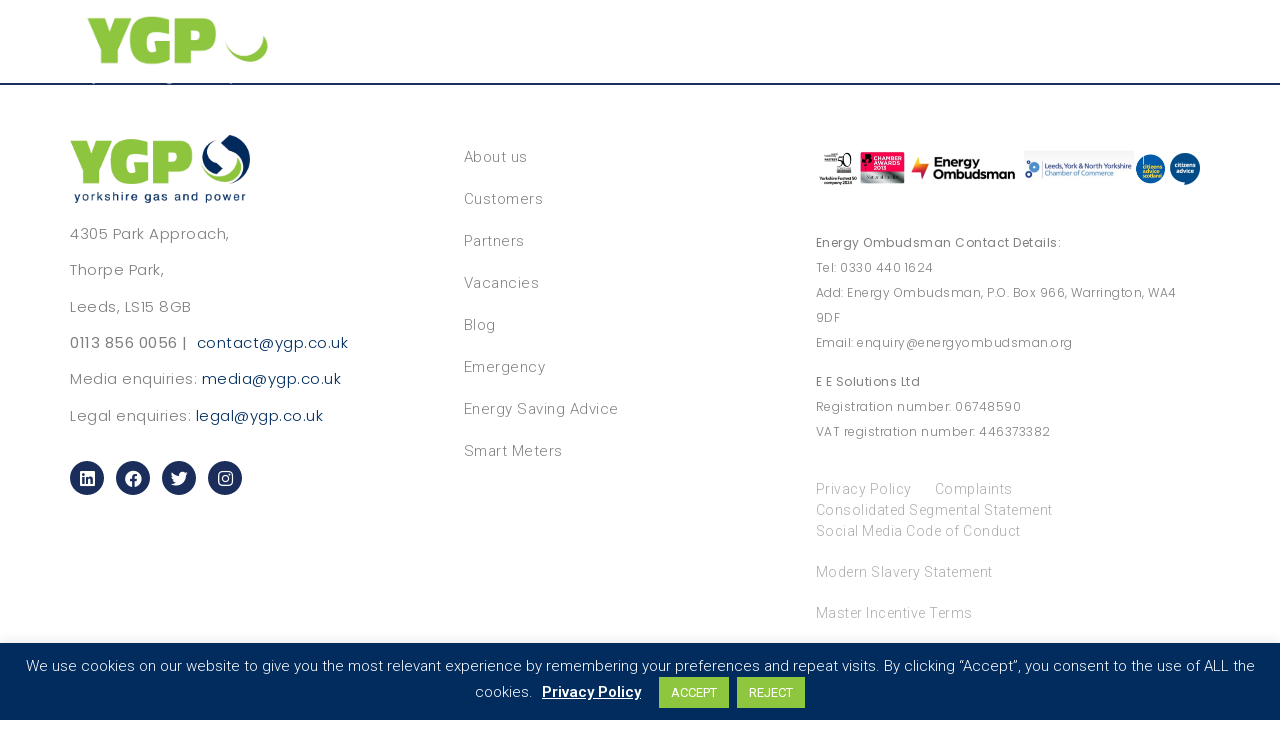

--- FILE ---
content_type: text/html; charset=UTF-8
request_url: https://ygp.co.uk/1-2/
body_size: 22305
content:
<!doctype html>
<html lang="en">
<head>
	<meta charset="UTF-8">
	<meta name="viewport" content="width=device-width, initial-scale=1">
	<link rel="profile" href="https://gmpg.org/xfn/11">
	<meta name='robots' content='index, follow, max-image-preview:large, max-snippet:-1, max-video-preview:-1' />

	<!-- This site is optimized with the Yoast SEO plugin v26.7 - https://yoast.com/wordpress/plugins/seo/ -->
	<title>1 - YGP</title>
	<link rel="canonical" href="https://ygp.co.uk/1-2/" />
	<meta property="og:locale" content="en_US" />
	<meta property="og:type" content="article" />
	<meta property="og:title" content="1 - YGP" />
	<meta property="og:url" content="https://ygp.co.uk/1-2/" />
	<meta property="og:site_name" content="YGP" />
	<meta property="article:modified_time" content="2020-11-23T14:46:01+00:00" />
	<meta name="twitter:card" content="summary_large_image" />
	<script type="application/ld+json" class="yoast-schema-graph">{"@context":"https://schema.org","@graph":[{"@type":"WebPage","@id":"https://ygp.co.uk/1-2/","url":"https://ygp.co.uk/1-2/","name":"1 - YGP","isPartOf":{"@id":"https://ygp.co.uk/#website"},"datePublished":"2020-11-23T14:45:52+00:00","dateModified":"2020-11-23T14:46:01+00:00","breadcrumb":{"@id":"https://ygp.co.uk/1-2/#breadcrumb"},"inLanguage":"en","potentialAction":[{"@type":"ReadAction","target":["https://ygp.co.uk/1-2/"]}]},{"@type":"BreadcrumbList","@id":"https://ygp.co.uk/1-2/#breadcrumb","itemListElement":[{"@type":"ListItem","position":1,"name":"Home","item":"https://ygp.co.uk/"},{"@type":"ListItem","position":2,"name":"1"}]},{"@type":"WebSite","@id":"https://ygp.co.uk/#website","url":"https://ygp.co.uk/","name":"YGP","description":"Yorkshire Gas &amp; Power","publisher":{"@id":"https://ygp.co.uk/#organization"},"potentialAction":[{"@type":"SearchAction","target":{"@type":"EntryPoint","urlTemplate":"https://ygp.co.uk/?s={search_term_string}"},"query-input":{"@type":"PropertyValueSpecification","valueRequired":true,"valueName":"search_term_string"}}],"inLanguage":"en"},{"@type":"Organization","@id":"https://ygp.co.uk/#organization","name":"YGP","url":"https://ygp.co.uk/","logo":{"@type":"ImageObject","inLanguage":"en","@id":"https://ygp.co.uk/#/schema/logo/image/","url":"https://ygp.co.uk/wp-content/uploads/2020/11/cropped-ygplog-2.png","contentUrl":"https://ygp.co.uk/wp-content/uploads/2020/11/cropped-ygplog-2.png","width":1112,"height":421,"caption":"YGP"},"image":{"@id":"https://ygp.co.uk/#/schema/logo/image/"}}]}</script>
	<!-- / Yoast SEO plugin. -->


<link rel='dns-prefetch' href='//www.googletagmanager.com' />
<link rel='dns-prefetch' href='//fonts.googleapis.com' />
<link rel="alternate" type="application/rss+xml" title="YGP &raquo; Feed" href="https://ygp.co.uk/feed/" />
<link rel="alternate" type="application/rss+xml" title="YGP &raquo; Comments Feed" href="https://ygp.co.uk/comments/feed/" />
<link rel="alternate" title="oEmbed (JSON)" type="application/json+oembed" href="https://ygp.co.uk/wp-json/oembed/1.0/embed?url=https%3A%2F%2Fygp.co.uk%2F1-2%2F" />
<link rel="alternate" title="oEmbed (XML)" type="text/xml+oembed" href="https://ygp.co.uk/wp-json/oembed/1.0/embed?url=https%3A%2F%2Fygp.co.uk%2F1-2%2F&#038;format=xml" />
<style id='wp-img-auto-sizes-contain-inline-css'>
img:is([sizes=auto i],[sizes^="auto," i]){contain-intrinsic-size:3000px 1500px}
/*# sourceURL=wp-img-auto-sizes-contain-inline-css */
</style>
<style id='wp-emoji-styles-inline-css'>

	img.wp-smiley, img.emoji {
		display: inline !important;
		border: none !important;
		box-shadow: none !important;
		height: 1em !important;
		width: 1em !important;
		margin: 0 0.07em !important;
		vertical-align: -0.1em !important;
		background: none !important;
		padding: 0 !important;
	}
/*# sourceURL=wp-emoji-styles-inline-css */
</style>
<link rel='stylesheet' id='wp-block-library-css' href='https://ygp.co.uk/wp-includes/css/dist/block-library/style.min.css?ver=6.9' media='all' />
<style id='global-styles-inline-css'>
:root{--wp--preset--aspect-ratio--square: 1;--wp--preset--aspect-ratio--4-3: 4/3;--wp--preset--aspect-ratio--3-4: 3/4;--wp--preset--aspect-ratio--3-2: 3/2;--wp--preset--aspect-ratio--2-3: 2/3;--wp--preset--aspect-ratio--16-9: 16/9;--wp--preset--aspect-ratio--9-16: 9/16;--wp--preset--color--black: #000000;--wp--preset--color--cyan-bluish-gray: #abb8c3;--wp--preset--color--white: #ffffff;--wp--preset--color--pale-pink: #f78da7;--wp--preset--color--vivid-red: #cf2e2e;--wp--preset--color--luminous-vivid-orange: #ff6900;--wp--preset--color--luminous-vivid-amber: #fcb900;--wp--preset--color--light-green-cyan: #7bdcb5;--wp--preset--color--vivid-green-cyan: #00d084;--wp--preset--color--pale-cyan-blue: #8ed1fc;--wp--preset--color--vivid-cyan-blue: #0693e3;--wp--preset--color--vivid-purple: #9b51e0;--wp--preset--gradient--vivid-cyan-blue-to-vivid-purple: linear-gradient(135deg,rgb(6,147,227) 0%,rgb(155,81,224) 100%);--wp--preset--gradient--light-green-cyan-to-vivid-green-cyan: linear-gradient(135deg,rgb(122,220,180) 0%,rgb(0,208,130) 100%);--wp--preset--gradient--luminous-vivid-amber-to-luminous-vivid-orange: linear-gradient(135deg,rgb(252,185,0) 0%,rgb(255,105,0) 100%);--wp--preset--gradient--luminous-vivid-orange-to-vivid-red: linear-gradient(135deg,rgb(255,105,0) 0%,rgb(207,46,46) 100%);--wp--preset--gradient--very-light-gray-to-cyan-bluish-gray: linear-gradient(135deg,rgb(238,238,238) 0%,rgb(169,184,195) 100%);--wp--preset--gradient--cool-to-warm-spectrum: linear-gradient(135deg,rgb(74,234,220) 0%,rgb(151,120,209) 20%,rgb(207,42,186) 40%,rgb(238,44,130) 60%,rgb(251,105,98) 80%,rgb(254,248,76) 100%);--wp--preset--gradient--blush-light-purple: linear-gradient(135deg,rgb(255,206,236) 0%,rgb(152,150,240) 100%);--wp--preset--gradient--blush-bordeaux: linear-gradient(135deg,rgb(254,205,165) 0%,rgb(254,45,45) 50%,rgb(107,0,62) 100%);--wp--preset--gradient--luminous-dusk: linear-gradient(135deg,rgb(255,203,112) 0%,rgb(199,81,192) 50%,rgb(65,88,208) 100%);--wp--preset--gradient--pale-ocean: linear-gradient(135deg,rgb(255,245,203) 0%,rgb(182,227,212) 50%,rgb(51,167,181) 100%);--wp--preset--gradient--electric-grass: linear-gradient(135deg,rgb(202,248,128) 0%,rgb(113,206,126) 100%);--wp--preset--gradient--midnight: linear-gradient(135deg,rgb(2,3,129) 0%,rgb(40,116,252) 100%);--wp--preset--font-size--small: 13px;--wp--preset--font-size--medium: 20px;--wp--preset--font-size--large: 36px;--wp--preset--font-size--x-large: 42px;--wp--preset--spacing--20: 0.44rem;--wp--preset--spacing--30: 0.67rem;--wp--preset--spacing--40: 1rem;--wp--preset--spacing--50: 1.5rem;--wp--preset--spacing--60: 2.25rem;--wp--preset--spacing--70: 3.38rem;--wp--preset--spacing--80: 5.06rem;--wp--preset--shadow--natural: 6px 6px 9px rgba(0, 0, 0, 0.2);--wp--preset--shadow--deep: 12px 12px 50px rgba(0, 0, 0, 0.4);--wp--preset--shadow--sharp: 6px 6px 0px rgba(0, 0, 0, 0.2);--wp--preset--shadow--outlined: 6px 6px 0px -3px rgb(255, 255, 255), 6px 6px rgb(0, 0, 0);--wp--preset--shadow--crisp: 6px 6px 0px rgb(0, 0, 0);}:where(.is-layout-flex){gap: 0.5em;}:where(.is-layout-grid){gap: 0.5em;}body .is-layout-flex{display: flex;}.is-layout-flex{flex-wrap: wrap;align-items: center;}.is-layout-flex > :is(*, div){margin: 0;}body .is-layout-grid{display: grid;}.is-layout-grid > :is(*, div){margin: 0;}:where(.wp-block-columns.is-layout-flex){gap: 2em;}:where(.wp-block-columns.is-layout-grid){gap: 2em;}:where(.wp-block-post-template.is-layout-flex){gap: 1.25em;}:where(.wp-block-post-template.is-layout-grid){gap: 1.25em;}.has-black-color{color: var(--wp--preset--color--black) !important;}.has-cyan-bluish-gray-color{color: var(--wp--preset--color--cyan-bluish-gray) !important;}.has-white-color{color: var(--wp--preset--color--white) !important;}.has-pale-pink-color{color: var(--wp--preset--color--pale-pink) !important;}.has-vivid-red-color{color: var(--wp--preset--color--vivid-red) !important;}.has-luminous-vivid-orange-color{color: var(--wp--preset--color--luminous-vivid-orange) !important;}.has-luminous-vivid-amber-color{color: var(--wp--preset--color--luminous-vivid-amber) !important;}.has-light-green-cyan-color{color: var(--wp--preset--color--light-green-cyan) !important;}.has-vivid-green-cyan-color{color: var(--wp--preset--color--vivid-green-cyan) !important;}.has-pale-cyan-blue-color{color: var(--wp--preset--color--pale-cyan-blue) !important;}.has-vivid-cyan-blue-color{color: var(--wp--preset--color--vivid-cyan-blue) !important;}.has-vivid-purple-color{color: var(--wp--preset--color--vivid-purple) !important;}.has-black-background-color{background-color: var(--wp--preset--color--black) !important;}.has-cyan-bluish-gray-background-color{background-color: var(--wp--preset--color--cyan-bluish-gray) !important;}.has-white-background-color{background-color: var(--wp--preset--color--white) !important;}.has-pale-pink-background-color{background-color: var(--wp--preset--color--pale-pink) !important;}.has-vivid-red-background-color{background-color: var(--wp--preset--color--vivid-red) !important;}.has-luminous-vivid-orange-background-color{background-color: var(--wp--preset--color--luminous-vivid-orange) !important;}.has-luminous-vivid-amber-background-color{background-color: var(--wp--preset--color--luminous-vivid-amber) !important;}.has-light-green-cyan-background-color{background-color: var(--wp--preset--color--light-green-cyan) !important;}.has-vivid-green-cyan-background-color{background-color: var(--wp--preset--color--vivid-green-cyan) !important;}.has-pale-cyan-blue-background-color{background-color: var(--wp--preset--color--pale-cyan-blue) !important;}.has-vivid-cyan-blue-background-color{background-color: var(--wp--preset--color--vivid-cyan-blue) !important;}.has-vivid-purple-background-color{background-color: var(--wp--preset--color--vivid-purple) !important;}.has-black-border-color{border-color: var(--wp--preset--color--black) !important;}.has-cyan-bluish-gray-border-color{border-color: var(--wp--preset--color--cyan-bluish-gray) !important;}.has-white-border-color{border-color: var(--wp--preset--color--white) !important;}.has-pale-pink-border-color{border-color: var(--wp--preset--color--pale-pink) !important;}.has-vivid-red-border-color{border-color: var(--wp--preset--color--vivid-red) !important;}.has-luminous-vivid-orange-border-color{border-color: var(--wp--preset--color--luminous-vivid-orange) !important;}.has-luminous-vivid-amber-border-color{border-color: var(--wp--preset--color--luminous-vivid-amber) !important;}.has-light-green-cyan-border-color{border-color: var(--wp--preset--color--light-green-cyan) !important;}.has-vivid-green-cyan-border-color{border-color: var(--wp--preset--color--vivid-green-cyan) !important;}.has-pale-cyan-blue-border-color{border-color: var(--wp--preset--color--pale-cyan-blue) !important;}.has-vivid-cyan-blue-border-color{border-color: var(--wp--preset--color--vivid-cyan-blue) !important;}.has-vivid-purple-border-color{border-color: var(--wp--preset--color--vivid-purple) !important;}.has-vivid-cyan-blue-to-vivid-purple-gradient-background{background: var(--wp--preset--gradient--vivid-cyan-blue-to-vivid-purple) !important;}.has-light-green-cyan-to-vivid-green-cyan-gradient-background{background: var(--wp--preset--gradient--light-green-cyan-to-vivid-green-cyan) !important;}.has-luminous-vivid-amber-to-luminous-vivid-orange-gradient-background{background: var(--wp--preset--gradient--luminous-vivid-amber-to-luminous-vivid-orange) !important;}.has-luminous-vivid-orange-to-vivid-red-gradient-background{background: var(--wp--preset--gradient--luminous-vivid-orange-to-vivid-red) !important;}.has-very-light-gray-to-cyan-bluish-gray-gradient-background{background: var(--wp--preset--gradient--very-light-gray-to-cyan-bluish-gray) !important;}.has-cool-to-warm-spectrum-gradient-background{background: var(--wp--preset--gradient--cool-to-warm-spectrum) !important;}.has-blush-light-purple-gradient-background{background: var(--wp--preset--gradient--blush-light-purple) !important;}.has-blush-bordeaux-gradient-background{background: var(--wp--preset--gradient--blush-bordeaux) !important;}.has-luminous-dusk-gradient-background{background: var(--wp--preset--gradient--luminous-dusk) !important;}.has-pale-ocean-gradient-background{background: var(--wp--preset--gradient--pale-ocean) !important;}.has-electric-grass-gradient-background{background: var(--wp--preset--gradient--electric-grass) !important;}.has-midnight-gradient-background{background: var(--wp--preset--gradient--midnight) !important;}.has-small-font-size{font-size: var(--wp--preset--font-size--small) !important;}.has-medium-font-size{font-size: var(--wp--preset--font-size--medium) !important;}.has-large-font-size{font-size: var(--wp--preset--font-size--large) !important;}.has-x-large-font-size{font-size: var(--wp--preset--font-size--x-large) !important;}
/*# sourceURL=global-styles-inline-css */
</style>

<style id='classic-theme-styles-inline-css'>
/*! This file is auto-generated */
.wp-block-button__link{color:#fff;background-color:#32373c;border-radius:9999px;box-shadow:none;text-decoration:none;padding:calc(.667em + 2px) calc(1.333em + 2px);font-size:1.125em}.wp-block-file__button{background:#32373c;color:#fff;text-decoration:none}
/*# sourceURL=/wp-includes/css/classic-themes.min.css */
</style>
<link rel='stylesheet' id='cookie-law-info-css' href='https://ygp.co.uk/wp-content/plugins/cookie-law-info/legacy/public/css/cookie-law-info-public.css?ver=3.2.1' media='all' />
<link rel='stylesheet' id='cookie-law-info-gdpr-css' href='https://ygp.co.uk/wp-content/plugins/cookie-law-info/legacy/public/css/cookie-law-info-gdpr.css?ver=3.2.1' media='all' />
<link rel='stylesheet' id='simple-job-board-google-fonts-css' href='https://fonts.googleapis.com/css?family=Roboto%3A100%2C100i%2C300%2C300i%2C400%2C400i%2C500%2C500i%2C700%2C700i%2C900%2C900i&#038;ver=2.11.1' media='all' />
<link rel='stylesheet' id='sjb-fontawesome-css' href='https://ygp.co.uk/wp-content/plugins/simple-job-board/includes/css/font-awesome.min.css?ver=5.15.4' media='all' />
<link rel='stylesheet' id='simple-job-board-jquery-ui-css' href='https://ygp.co.uk/wp-content/plugins/simple-job-board/public/css/jquery-ui.css?ver=1.12.1' media='all' />
<link rel='stylesheet' id='simple-job-board-frontend-css' href='https://ygp.co.uk/wp-content/plugins/simple-job-board/public/css/simple-job-board-public.css?ver=3.0.0' media='all' />
<link rel='stylesheet' id='hello-elementor-css' href='https://ygp.co.uk/wp-content/themes/hello-elementor/style.min.css?ver=3.0.1' media='all' />
<link rel='stylesheet' id='hello-elementor-theme-style-css' href='https://ygp.co.uk/wp-content/themes/hello-elementor/theme.min.css?ver=3.0.1' media='all' />
<link rel='stylesheet' id='hello-elementor-header-footer-css' href='https://ygp.co.uk/wp-content/themes/hello-elementor/header-footer.min.css?ver=3.0.1' media='all' />
<link rel='stylesheet' id='jet-blocks-css' href='https://ygp.co.uk/wp-content/plugins/jet-blocks/assets/css/jet-blocks.css?ver=1.2.7' media='all' />
<link rel='stylesheet' id='jet-elements-css' href='https://ygp.co.uk/wp-content/plugins/jet-elements/assets/css/jet-elements.css?ver=2.5.1' media='all' />
<link rel='stylesheet' id='jet-elements-skin-css' href='https://ygp.co.uk/wp-content/plugins/jet-elements/assets/css/jet-elements-skin.css?ver=2.5.1' media='all' />
<link rel='stylesheet' id='elementor-icons-css' href='https://ygp.co.uk/wp-content/plugins/elementor/assets/lib/eicons/css/elementor-icons.min.css?ver=5.14.0' media='all' />
<link rel='stylesheet' id='elementor-frontend-legacy-css' href='https://ygp.co.uk/wp-content/plugins/elementor/assets/css/frontend-legacy.min.css?ver=3.5.6' media='all' />
<link rel='stylesheet' id='elementor-frontend-css' href='https://ygp.co.uk/wp-content/plugins/elementor/assets/css/frontend.min.css?ver=3.5.6' media='all' />
<link rel='stylesheet' id='elementor-post-468-css' href='https://ygp.co.uk/wp-content/uploads/elementor/css/post-468.css?ver=1712145341' media='all' />
<link rel='stylesheet' id='powerpack-frontend-css' href='https://ygp.co.uk/wp-content/plugins/powerpack-elements/assets/css/min/frontend.min.css?ver=2.2.0' media='all' />
<link rel='stylesheet' id='wpforms-smart-phone-field-css' href='https://ygp.co.uk/wp-content/plugins/wpforms/pro/assets/css/vendor/intl-tel-input.min.css?ver=17.0.3' media='all' />
<link rel='stylesheet' id='wpforms-full-css' href='https://ygp.co.uk/wp-content/plugins/wpforms/assets/css/wpforms-full.css?ver=1.6.2' media='all' />
<link rel='stylesheet' id='elementor-pro-css' href='https://ygp.co.uk/wp-content/plugins/elementor-pro/assets/css/frontend.min.css?ver=3.6.4' media='all' />
<link rel='stylesheet' id='jet-tricks-frontend-css' href='https://ygp.co.uk/wp-content/plugins/jet-tricks/assets/css/jet-tricks-frontend.css?ver=1.4.0' media='all' />
<link rel='stylesheet' id='she-header-style-css' href='https://ygp.co.uk/wp-content/plugins/sticky-header-effects-for-elementor/assets/css/she-header-style.css?ver=1.6.10' media='all' />
<link rel='stylesheet' id='elementor-post-355-css' href='https://ygp.co.uk/wp-content/uploads/elementor/css/post-355.css?ver=1754991946' media='all' />
<link rel='stylesheet' id='elementor-post-126-css' href='https://ygp.co.uk/wp-content/uploads/elementor/css/post-126.css?ver=1762956693' media='all' />
<link rel='stylesheet' id='dashicons-css' href='https://ygp.co.uk/wp-includes/css/dashicons.min.css?ver=6.9' media='all' />
<link rel='stylesheet' id='eael-general-css' href='https://ygp.co.uk/wp-content/plugins/essential-addons-for-elementor-lite/assets/front-end/css/view/general.min.css?ver=5.9.14' media='all' />
<link rel='stylesheet' id='google-fonts-1-css' href='https://fonts.googleapis.com/css?family=Roboto%3A100%2C100italic%2C200%2C200italic%2C300%2C300italic%2C400%2C400italic%2C500%2C500italic%2C600%2C600italic%2C700%2C700italic%2C800%2C800italic%2C900%2C900italic%7CRoboto+Slab%3A100%2C100italic%2C200%2C200italic%2C300%2C300italic%2C400%2C400italic%2C500%2C500italic%2C600%2C600italic%2C700%2C700italic%2C800%2C800italic%2C900%2C900italic%7CPoppins%3A100%2C100italic%2C200%2C200italic%2C300%2C300italic%2C400%2C400italic%2C500%2C500italic%2C600%2C600italic%2C700%2C700italic%2C800%2C800italic%2C900%2C900italic&#038;display=auto&#038;ver=6.9' media='all' />
<link rel='stylesheet' id='elementor-icons-shared-0-css' href='https://ygp.co.uk/wp-content/plugins/elementor/assets/lib/font-awesome/css/fontawesome.min.css?ver=5.15.3' media='all' />
<link rel='stylesheet' id='elementor-icons-fa-solid-css' href='https://ygp.co.uk/wp-content/plugins/elementor/assets/lib/font-awesome/css/solid.min.css?ver=5.15.3' media='all' />
<link rel='stylesheet' id='elementor-icons-fa-brands-css' href='https://ygp.co.uk/wp-content/plugins/elementor/assets/lib/font-awesome/css/brands.min.css?ver=5.15.3' media='all' />
<script id="jquery-core-js-extra">
var pp = {"ajax_url":"https://ygp.co.uk/wp-admin/admin-ajax.php"};
//# sourceURL=jquery-core-js-extra
</script>
<script src="https://ygp.co.uk/wp-includes/js/jquery/jquery.min.js?ver=3.7.1" id="jquery-core-js"></script>
<script src="https://ygp.co.uk/wp-includes/js/jquery/jquery-migrate.min.js?ver=3.4.1" id="jquery-migrate-js"></script>
<script id="cookie-law-info-js-extra">
var Cli_Data = {"nn_cookie_ids":[],"cookielist":[],"non_necessary_cookies":[],"ccpaEnabled":"","ccpaRegionBased":"","ccpaBarEnabled":"","strictlyEnabled":["necessary","obligatoire"],"ccpaType":"gdpr","js_blocking":"1","custom_integration":"","triggerDomRefresh":"","secure_cookies":""};
var cli_cookiebar_settings = {"animate_speed_hide":"500","animate_speed_show":"500","background":"#022c5e","border":"#b1a6a6c2","border_on":"","button_1_button_colour":"#8ec63f","button_1_button_hover":"#729e32","button_1_link_colour":"#fff","button_1_as_button":"1","button_1_new_win":"","button_2_button_colour":"#333","button_2_button_hover":"#292929","button_2_link_colour":"#ffffff","button_2_as_button":"","button_2_hidebar":"","button_3_button_colour":"#8ec63f","button_3_button_hover":"#729e32","button_3_link_colour":"#fff","button_3_as_button":"1","button_3_new_win":"","button_4_button_colour":"#000","button_4_button_hover":"#000000","button_4_link_colour":"#333333","button_4_as_button":"","button_7_button_colour":"#61a229","button_7_button_hover":"#4e8221","button_7_link_colour":"#fff","button_7_as_button":"1","button_7_new_win":"","font_family":"inherit","header_fix":"","notify_animate_hide":"1","notify_animate_show":"","notify_div_id":"#cookie-law-info-bar","notify_position_horizontal":"right","notify_position_vertical":"bottom","scroll_close":"","scroll_close_reload":"","accept_close_reload":"","reject_close_reload":"","showagain_tab":"","showagain_background":"#fff","showagain_border":"#000","showagain_div_id":"#cookie-law-info-again","showagain_x_position":"100px","text":"#ffffff","show_once_yn":"","show_once":"10000","logging_on":"","as_popup":"","popup_overlay":"1","bar_heading_text":"","cookie_bar_as":"banner","popup_showagain_position":"bottom-right","widget_position":"left"};
var log_object = {"ajax_url":"https://ygp.co.uk/wp-admin/admin-ajax.php"};
//# sourceURL=cookie-law-info-js-extra
</script>
<script src="https://ygp.co.uk/wp-content/plugins/cookie-law-info/legacy/public/js/cookie-law-info-public.js?ver=3.2.1" id="cookie-law-info-js"></script>
<script src="https://ygp.co.uk/wp-content/plugins/sticky-header-effects-for-elementor/assets/js/she-header.js?ver=1.6.10" id="she-header-js"></script>

<!-- Google Analytics snippet added by Site Kit -->
<script src="https://www.googletagmanager.com/gtag/js?id=G-NYEYMND61J" id="google_gtagjs-js" async></script>
<script id="google_gtagjs-js-after">
window.dataLayer = window.dataLayer || [];function gtag(){dataLayer.push(arguments);}
gtag('set', 'linker', {"domains":["ygp.co.uk"]} );
gtag("js", new Date());
gtag("set", "developer_id.dZTNiMT", true);
gtag("config", "G-NYEYMND61J");
//# sourceURL=google_gtagjs-js-after
</script>

<!-- End Google Analytics snippet added by Site Kit -->
<link rel="https://api.w.org/" href="https://ygp.co.uk/wp-json/" /><link rel="alternate" title="JSON" type="application/json" href="https://ygp.co.uk/wp-json/wp/v2/pages/44" /><link rel="EditURI" type="application/rsd+xml" title="RSD" href="https://ygp.co.uk/xmlrpc.php?rsd" />
<meta name="generator" content="WordPress 6.9" />
<link rel='shortlink' href='https://ygp.co.uk/?p=44' />
<style id="essential-blocks-global-styles">
            :root {
                --eb-global-primary-color: #101828;
--eb-global-secondary-color: #475467;
--eb-global-tertiary-color: #98A2B3;
--eb-global-text-color: #475467;
--eb-global-heading-color: #1D2939;
--eb-global-link-color: #444CE7;
--eb-global-background-color: #F9FAFB;
--eb-global-button-text-color: #FFFFFF;
--eb-global-button-background-color: #101828;
--eb-gradient-primary-color: linear-gradient(90deg, hsla(259, 84%, 78%, 1) 0%, hsla(206, 67%, 75%, 1) 100%);
--eb-gradient-secondary-color: linear-gradient(90deg, hsla(18, 76%, 85%, 1) 0%, hsla(203, 69%, 84%, 1) 100%);
--eb-gradient-tertiary-color: linear-gradient(90deg, hsla(248, 21%, 15%, 1) 0%, hsla(250, 14%, 61%, 1) 100%);
--eb-gradient-background-color: linear-gradient(90deg, rgb(250, 250, 250) 0%, rgb(233, 233, 233) 49%, rgb(244, 243, 243) 100%);

                --eb-tablet-breakpoint: 1024px;
--eb-mobile-breakpoint: 767px;

            }
            
            
        </style><meta name="generator" content="Site Kit by Google 1.123.1" />		<script type="text/javascript">
            var ajaxurl = 'https://ygp.co.uk/wp-admin/admin-ajax.php';
		</script>
		
            <style type="text/css">
                
            /* SJB Fonts */
                                .sjb-page {
                        font-family: "Roboto", sans-serif;
                    }
            
                /* Job Filters Background Color */
                .sjb-page .sjb-filters
                {
                    background-color: #f2f2f2;
                }
                                                    
                /* Listing & Detail Page Title Color */
                .sjb-page .list-data .v1 .job-info h4 a , 
                .sjb-page .list-data .v2 .job-info h4 a              
                {
                    color: #3b3a3c;
                }                
                                                    
                /* Job Detail Page Headings */
                .sjb-page .sjb-detail .list-data .v1 h3,
                .sjb-page .sjb-detail .list-data .v2 h3,
                .sjb-page .sjb-detail .list-data ul li::before,
                .sjb-page .sjb-detail .list-data .v1 .job-detail h3,
                .sjb-page .sjb-detail .list-data .v2 .job-detail h3,
                .sjb-page .sjb-archive-page .job-title,
                .sjb-page .job-features h3
                {
                    color: #3297fa; 
                }
                                                    
                /* Fontawesome Icon Color */
                .sjb-page .list-data .v1 .job-type i,
                .sjb-page .list-data .v1 .job-location i,
                .sjb-page .list-data .v1 .job-date i,
                .sjb-page .list-data .v2 .job-type i,
                .sjb-page .list-data .v2 .job-location i,
                .sjb-page .list-data .v2 .job-date i,
                .sjb-page .sjb-detail .list-data .v2 .job-features .sjb-title-value h4 i,
                .sjb-listing .list-data .v2 .job-features .sjb-title-value h4 i
                {
                    color: #3b3a3c;
                }

                /* Fontawesome Text Color */
                .sjb-page .list-data .v1 .job-type,
                .sjb-page .list-data .v1 .job-location,
                .sjb-page .list-data .v1 .job-date,
                .sjb-page .list-data .v2 .job-type,
                .sjb-page .list-data .v2 .job-location,
                .sjb-page .list-data .v2 .job-date
                {
                    color: #3297fa;
                }
                                                    
                /* Job Filters-> All Buttons Background Color */
                .sjb-page .btn-primary,
                .sjb-page .btn-primary:hover,
                .sjb-page .btn-primary:active:hover,
                .sjb-page .btn-primary:active:focus,
                .sjb-page .sjb-detail .jobpost-form .file div,                
                .sjb-page .sjb-detail .jobpost-form .file:hover div
                {
                    background-color: #3297fa !important;
                    color: #fff !important;
                }
                
                .sjb-page .sjb-listing a.sjb_view_more_btn,
                .sjb-page .sjb-listing a.sjb_view_less_btn
                {
                    
                    color: #3297fa !important;
                }

                /* Pagination Text Color */
                /* Pagination Background Color */                
                .sjb-page .pagination li.list-item span.current,
                .sjb-page .pagination li.list-item a:hover, 
                .sjb-page .pagination li.list-item span.current:hover
                {
                    background: #164e91;
                    border-color: #164e91;                    
                    color: #fff;
                }
                                                    
            </style>        
            <link rel="icon" href="https://ygp.co.uk/wp-content/uploads/2020/11/cropped-ygp-32x32.png" sizes="32x32" />
<link rel="icon" href="https://ygp.co.uk/wp-content/uploads/2020/11/cropped-ygp-192x192.png" sizes="192x192" />
<link rel="apple-touch-icon" href="https://ygp.co.uk/wp-content/uploads/2020/11/cropped-ygp-180x180.png" />
<meta name="msapplication-TileImage" content="https://ygp.co.uk/wp-content/uploads/2020/11/cropped-ygp-270x270.png" />
		<style id="wp-custom-css">
			.elementor-author-box{
	display:none !important;
}

.jet-hotspots{
	cursor:pointer !important;
}


table.eael-data-table thead .sorting_asc:after, table.eael-data-table thead .sorting_desc:after, table.eael-data-table thead .sorting:after{
content: "" !important;
}

h3{
		font-size:16pt !important;
	font-family: "Poppins", Sans-serif !important;
	color:#022c5e !important;
		font-weight:700;
	text-transform: uppercase !important;
}


.jobpost-form .app-submit{
		background-color:#8ec63f !important;
	border:none !important;
}

.sjb-page ul li:before{ 
	content: "" !important;
	
}

.sjb-page .sjb-filters{
	background-color:#f5f5f5 !important;
}



.sjb-page .sjb-detail .list-data ul{
	  list-style-type: disc !important;
	text-indent:16px;
	margin:0px 0px 18px 52px !important;
	color:#022c5e !important;
}

.sjb-page .btn-primary:link{
	background-color:#022c5e;
	font-family: "Poppins", airal;
	font-size:11px;
	text-transform:uppercase;
}

.sjb-page .btn-primary:hover{
	background-color:#8ec63f !important;
}


.sjb-page .btn-primary:visited{
	background-color:#022c5e;
}




.entry-title{
	display:none !important;	
}


.sjb-page .btn-primary, .sjb-page .btn-primary:hover, .sjb-page .btn-primary:active:hover, .sjb-page .btn-primary:active:focus, .sjb-page .sjb-detail .jobpost-form .file div, .sjb-page .sjb-detail .jobpost-form .file:hover div{
		background-color:#65afe0;
}

.page-id-400 .sjb-filters{
display: block;
}  




.job-type{
display:none !important;	

}

.job-title{
	font-size:14px !important;
		font-family: "Poppins", Sans-serif;
	color:#020202 !important;
	font-weight:200;
	text-transform: uppercase !important;
}



a.job-moreinfo:link{
	font-size:16pt !important;
	font-family: "Poppins", Sans-serif;
	color:#022c5e;
		font-weight:700;
	text-transform: uppercase !important;
}

a.job-moreinfo:hover{
	font-size:16pt !important;
	color:#8ec63f !important;
	text-decoration:underline;
	text-transform: uppercase !important;
}


a.job-moreinfo:visited{
	color:#022c5e;

}

.sjb-img-responsive{
display:none !important;
}

.company-name{
	font-size:14px !important;
	color:#022c5e !important;
	font-family:"Poppins", Sans-serif;
	text-transform: uppercase !important;
	font-weight:700;
}

.job-location{
	font-size:14px !important;	
	font-family:"Poppins", Sans-serif;
		color:#022c5e !important;
}

.fa-map-marker{
		padding:0px 12px 0px 0px;
}

html, body {
    max-width: 100%;
    overflow-x: hidden;
}
		</style>
		<style id="yellow-pencil">
/*
	The following CSS codes are created by the YellowPencil plugin.
	https://yellowpencil.waspthemes.com/
*/
.elementor-location-header .elementor-element-2a6b2b01{margin-bottom:-45px !important;}
</style><link rel='stylesheet' id='e-animations-css' href='https://ygp.co.uk/wp-content/plugins/elementor/assets/lib/animations/animations.min.css?ver=3.5.6' media='all' />
</head>
<body data-rsssl=1 class="wp-singular page-template-default page page-id-44 wp-custom-logo wp-theme-hello-elementor non-logged-in hello-elementor elementor-default elementor-kit-468 elementor-page elementor-page-44">


<a class="skip-link screen-reader-text" href="#content">Skip to content</a>

		<div data-elementor-type="header" data-elementor-id="355" class="elementor elementor-355 elementor-location-header" data-elementor-settings="[]">
					<div class="elementor-section-wrap">
								<section data-particle_enable="false" data-particle-mobile-disabled="false" class="jet-sticky-section elementor-section elementor-top-section elementor-element elementor-element-2a6b2b01 she-header-yes elementor-hidden-tablet elementor-hidden-phone elementor-section-boxed elementor-section-height-default elementor-section-height-default" data-id="2a6b2b01" data-element_type="section" data-settings="{&quot;sticky_on&quot;:[&quot;desktop&quot;],&quot;scroll_distance&quot;:{&quot;unit&quot;:&quot;px&quot;,&quot;size&quot;:400,&quot;sizes&quot;:[]},&quot;background_show&quot;:&quot;yes&quot;,&quot;background&quot;:&quot;#022C5E&quot;,&quot;custom_height_header_logo&quot;:{&quot;unit&quot;:&quot;px&quot;,&quot;size&quot;:0,&quot;sizes&quot;:[]},&quot;shrink_header_logo&quot;:&quot;yes&quot;,&quot;background_background&quot;:&quot;classic&quot;,&quot;jet_sticky_section&quot;:&quot;yes&quot;,&quot;sticky_effects_offset&quot;:2,&quot;transparent&quot;:&quot;yes&quot;,&quot;jet_sticky_section_visibility&quot;:[&quot;desktop&quot;],&quot;transparent_on&quot;:[&quot;desktop&quot;],&quot;sticky&quot;:&quot;top&quot;,&quot;sticky_offset&quot;:0,&quot;scroll_distance_tablet&quot;:{&quot;unit&quot;:&quot;px&quot;,&quot;size&quot;:&quot;&quot;,&quot;sizes&quot;:[]},&quot;scroll_distance_mobile&quot;:{&quot;unit&quot;:&quot;px&quot;,&quot;size&quot;:&quot;&quot;,&quot;sizes&quot;:[]},&quot;custom_height_header_logo_tablet&quot;:{&quot;unit&quot;:&quot;px&quot;,&quot;size&quot;:&quot;&quot;,&quot;sizes&quot;:[]},&quot;custom_height_header_logo_mobile&quot;:{&quot;unit&quot;:&quot;px&quot;,&quot;size&quot;:&quot;&quot;,&quot;sizes&quot;:[]}}">
						<div class="elementor-container elementor-column-gap-no">
							<div class="elementor-row">
					<div class="elementor-column elementor-col-50 elementor-top-column elementor-element elementor-element-53a96023" data-id="53a96023" data-element_type="column">
			<div class="elementor-column-wrap elementor-element-populated">
							<div class="elementor-widget-wrap">
						<div class="elementor-element elementor-element-3ac37f33 elementor-widget elementor-widget-image" data-id="3ac37f33" data-element_type="widget" data-widget_type="image.default">
				<div class="elementor-widget-container">
								<div class="elementor-image">
													<a href="https://ygp.co.uk">
							<img width="800" height="280" src="https://ygp.co.uk/wp-content/uploads/2022/05/ygp_logo.png" class="attachment-large size-large" alt="YGP Yorkshire gas and power" srcset="https://ygp.co.uk/wp-content/uploads/2022/05/ygp_logo.png 1024w, https://ygp.co.uk/wp-content/uploads/2022/05/ygp_logo-300x105.png 300w, https://ygp.co.uk/wp-content/uploads/2022/05/ygp_logo-768x269.png 768w" sizes="(max-width: 800px) 100vw, 800px" />								</a>
														</div>
						</div>
				</div>
						</div>
					</div>
		</div>
				<div class="elementor-column elementor-col-50 elementor-top-column elementor-element elementor-element-4ebc9bf0" data-id="4ebc9bf0" data-element_type="column">
			<div class="elementor-column-wrap elementor-element-populated">
							<div class="elementor-widget-wrap">
						<section data-particle_enable="false" data-particle-mobile-disabled="false" class="elementor-section elementor-inner-section elementor-element elementor-element-7dd54548 elementor-section-boxed elementor-section-height-default elementor-section-height-default" data-id="7dd54548" data-element_type="section">
						<div class="elementor-container elementor-column-gap-default">
							<div class="elementor-row">
					<div class="elementor-column elementor-col-50 elementor-inner-column elementor-element elementor-element-3580417c" data-id="3580417c" data-element_type="column">
			<div class="elementor-column-wrap">
							<div class="elementor-widget-wrap">
								</div>
					</div>
		</div>
				<div class="elementor-column elementor-col-50 elementor-inner-column elementor-element elementor-element-357894ab" data-id="357894ab" data-element_type="column">
			<div class="elementor-column-wrap elementor-element-populated">
							<div class="elementor-widget-wrap">
						<div class="elementor-element elementor-element-77af02d4 elementor-widget elementor-widget-text-editor" data-id="77af02d4" data-element_type="widget" data-widget_type="text-editor.default">
				<div class="elementor-widget-container">
								<div class="elementor-text-editor elementor-clearfix">
				<strong><span style="color: #ffffff;"><a style="color: #ffffff; " href="tel:01138560056">0113 856 0056</a></span> </strong> | <span style="color: #ffffff;"><a style="color: #ffffff; " href="mailto:contact@ygp.co.uk"> contact@ygp.co.uk</a></span>					</div>
						</div>
				</div>
						</div>
					</div>
		</div>
								</div>
					</div>
		</section>
				<div class="elementor-element elementor-element-68358418 elementor-nav-menu__align-right elementor-nav-menu--dropdown-mobile elementor-nav-menu--stretch elementor-nav-menu__text-align-aside elementor-nav-menu--toggle elementor-nav-menu--burger elementor-widget elementor-widget-nav-menu" data-id="68358418" data-element_type="widget" data-settings="{&quot;full_width&quot;:&quot;stretch&quot;,&quot;submenu_icon&quot;:{&quot;value&quot;:&quot;&lt;i class=\&quot;fas fa-chevron-down\&quot;&gt;&lt;\/i&gt;&quot;,&quot;library&quot;:&quot;fa-solid&quot;},&quot;layout&quot;:&quot;horizontal&quot;,&quot;toggle&quot;:&quot;burger&quot;}" data-widget_type="nav-menu.default">
				<div class="elementor-widget-container">
						<nav migration_allowed="1" migrated="0" role="navigation" class="elementor-nav-menu--main elementor-nav-menu__container elementor-nav-menu--layout-horizontal e--pointer-underline e--animation-slide">
				<ul id="menu-1-68358418" class="elementor-nav-menu"><li class="menu-item menu-item-type-custom menu-item-object-custom menu-item-has-children menu-item-2040"><a href="/" class="elementor-item">Home</a>
<ul class="sub-menu elementor-nav-menu--dropdown">
	<li class="menu-item menu-item-type-custom menu-item-object-custom menu-item-2154"><a href="/about" class="elementor-sub-item">About Us</a></li>
</ul>
</li>
<li class="menu-item menu-item-type-custom menu-item-object-custom menu-item-has-children menu-item-4773"><a href="https://www.ygp.co.uk" class="elementor-item">Customers &#8211; YGP</a>
<ul class="sub-menu elementor-nav-menu--dropdown">
	<li class="menu-item menu-item-type-post_type menu-item-object-page menu-item-4768"><a href="https://ygp.co.uk/customers/" class="elementor-sub-item">General Info and FAQ</a></li>
	<li class="menu-item menu-item-type-post_type menu-item-object-page menu-item-4774"><a href="https://ygp.co.uk/customer-portal/" class="elementor-sub-item">Customer Portal</a></li>
	<li class="menu-item menu-item-type-post_type menu-item-object-page menu-item-5632"><a href="https://ygp.co.uk/app/" class="elementor-sub-item">App</a></li>
	<li class="menu-item menu-item-type-custom menu-item-object-custom menu-item-2029"><a href="/energy-saving-advice" class="elementor-sub-item">Energy Saving Advice</a></li>
	<li class="menu-item menu-item-type-post_type menu-item-object-page menu-item-4467"><a href="https://ygp.co.uk/glossary-generalinfo/" class="elementor-sub-item">Glossary – General Information</a></li>
	<li class="menu-item menu-item-type-post_type menu-item-object-page menu-item-4466"><a href="https://ygp.co.uk/glossary-meterread/" class="elementor-sub-item">Glossary – Meter Read Types</a></li>
	<li class="menu-item menu-item-type-post_type menu-item-object-page menu-item-5163"><a href="https://ygp.co.uk/renew/" class="elementor-sub-item">Renew with YGP</a></li>
	<li class="menu-item menu-item-type-custom menu-item-object-custom menu-item-4775"><a href="https://ygp.co.uk/submit-your-reading/" class="elementor-sub-item">Submit Your Reading &#8211; YGP</a></li>
	<li class="menu-item menu-item-type-post_type menu-item-object-page menu-item-5156"><a href="https://ygp.co.uk/change/" class="elementor-sub-item">Change Of Tenancy</a></li>
	<li class="menu-item menu-item-type-post_type menu-item-object-page menu-item-5516"><a href="https://ygp.co.uk/make-a-payment/" class="elementor-sub-item">Make a payment</a></li>
	<li class="menu-item menu-item-type-post_type menu-item-object-page menu-item-5731"><a href="https://ygp.co.uk/new-connections/" class="elementor-sub-item">New Connections</a></li>
</ul>
</li>
<li class="menu-item menu-item-type-custom menu-item-object-custom menu-item-has-children menu-item-2025"><a href="#" class="elementor-item elementor-item-anchor">Metering</a>
<ul class="sub-menu elementor-nav-menu--dropdown">
	<li class="menu-item menu-item-type-post_type menu-item-object-page menu-item-2304"><a href="https://ygp.co.uk/smart-meters/" class="elementor-sub-item">Metering and Smart Meters</a></li>
	<li class="menu-item menu-item-type-post_type menu-item-object-page menu-item-3758"><a href="https://ygp.co.uk/gsop/" class="elementor-sub-item">GSOP</a></li>
	<li class="menu-item menu-item-type-post_type menu-item-object-page menu-item-4339"><a href="https://ygp.co.uk/rts-switch-off-june-2025/" class="elementor-sub-item">RTS Switch Off – June 2025</a></li>
	<li class="menu-item menu-item-type-post_type menu-item-object-page menu-item-4352"><a href="https://ygp.co.uk/p432-half-hourly-ct-meter-change-to-half-hourly/" class="elementor-sub-item">P432 – Half Hourly CT Meter Change to Half Hourly</a></li>
	<li class="menu-item menu-item-type-post_type menu-item-object-page menu-item-4528"><a href="https://ygp.co.uk/smart-data-request/" class="elementor-sub-item">Smart Data Request</a></li>
</ul>
</li>
<li class="menu-item menu-item-type-post_type menu-item-object-page menu-item-911"><a href="https://ygp.co.uk/partners/" class="elementor-item">Partners</a></li>
<li class="menu-item menu-item-type-post_type menu-item-object-page menu-item-2498"><a href="https://ygp.co.uk/emergency/" class="elementor-item">Emergency</a></li>
<li class="menu-item menu-item-type-post_type menu-item-object-page menu-item-has-children menu-item-4653"><a href="https://ygp.co.uk/customer-portal/" class="elementor-item">Portal</a>
<ul class="sub-menu elementor-nav-menu--dropdown">
	<li class="menu-item menu-item-type-post_type menu-item-object-page menu-item-4711"><a href="https://ygp.co.uk/customer-portal/" class="elementor-sub-item">Customer Portal</a></li>
	<li class="menu-item menu-item-type-custom menu-item-object-custom menu-item-4767"><a href="https://brokers.ygp.co.uk/" class="elementor-sub-item">Broker Portal</a></li>
</ul>
</li>
</ul>			</nav>
					<div class="elementor-menu-toggle" role="button" tabindex="0" aria-label="Menu Toggle" aria-expanded="false">
			<i aria-hidden="true" role="presentation" class="elementor-menu-toggle__icon--open eicon-menu-bar"></i><i aria-hidden="true" role="presentation" class="elementor-menu-toggle__icon--close eicon-close"></i>			<span class="elementor-screen-only">Menu</span>
		</div>
			<nav class="elementor-nav-menu--dropdown elementor-nav-menu__container" role="navigation" aria-hidden="true">
				<ul id="menu-2-68358418" class="elementor-nav-menu"><li class="menu-item menu-item-type-custom menu-item-object-custom menu-item-has-children menu-item-2040"><a href="/" class="elementor-item" tabindex="-1">Home</a>
<ul class="sub-menu elementor-nav-menu--dropdown">
	<li class="menu-item menu-item-type-custom menu-item-object-custom menu-item-2154"><a href="/about" class="elementor-sub-item" tabindex="-1">About Us</a></li>
</ul>
</li>
<li class="menu-item menu-item-type-custom menu-item-object-custom menu-item-has-children menu-item-4773"><a href="https://www.ygp.co.uk" class="elementor-item" tabindex="-1">Customers &#8211; YGP</a>
<ul class="sub-menu elementor-nav-menu--dropdown">
	<li class="menu-item menu-item-type-post_type menu-item-object-page menu-item-4768"><a href="https://ygp.co.uk/customers/" class="elementor-sub-item" tabindex="-1">General Info and FAQ</a></li>
	<li class="menu-item menu-item-type-post_type menu-item-object-page menu-item-4774"><a href="https://ygp.co.uk/customer-portal/" class="elementor-sub-item" tabindex="-1">Customer Portal</a></li>
	<li class="menu-item menu-item-type-post_type menu-item-object-page menu-item-5632"><a href="https://ygp.co.uk/app/" class="elementor-sub-item" tabindex="-1">App</a></li>
	<li class="menu-item menu-item-type-custom menu-item-object-custom menu-item-2029"><a href="/energy-saving-advice" class="elementor-sub-item" tabindex="-1">Energy Saving Advice</a></li>
	<li class="menu-item menu-item-type-post_type menu-item-object-page menu-item-4467"><a href="https://ygp.co.uk/glossary-generalinfo/" class="elementor-sub-item" tabindex="-1">Glossary – General Information</a></li>
	<li class="menu-item menu-item-type-post_type menu-item-object-page menu-item-4466"><a href="https://ygp.co.uk/glossary-meterread/" class="elementor-sub-item" tabindex="-1">Glossary – Meter Read Types</a></li>
	<li class="menu-item menu-item-type-post_type menu-item-object-page menu-item-5163"><a href="https://ygp.co.uk/renew/" class="elementor-sub-item" tabindex="-1">Renew with YGP</a></li>
	<li class="menu-item menu-item-type-custom menu-item-object-custom menu-item-4775"><a href="https://ygp.co.uk/submit-your-reading/" class="elementor-sub-item" tabindex="-1">Submit Your Reading &#8211; YGP</a></li>
	<li class="menu-item menu-item-type-post_type menu-item-object-page menu-item-5156"><a href="https://ygp.co.uk/change/" class="elementor-sub-item" tabindex="-1">Change Of Tenancy</a></li>
	<li class="menu-item menu-item-type-post_type menu-item-object-page menu-item-5516"><a href="https://ygp.co.uk/make-a-payment/" class="elementor-sub-item" tabindex="-1">Make a payment</a></li>
	<li class="menu-item menu-item-type-post_type menu-item-object-page menu-item-5731"><a href="https://ygp.co.uk/new-connections/" class="elementor-sub-item" tabindex="-1">New Connections</a></li>
</ul>
</li>
<li class="menu-item menu-item-type-custom menu-item-object-custom menu-item-has-children menu-item-2025"><a href="#" class="elementor-item elementor-item-anchor" tabindex="-1">Metering</a>
<ul class="sub-menu elementor-nav-menu--dropdown">
	<li class="menu-item menu-item-type-post_type menu-item-object-page menu-item-2304"><a href="https://ygp.co.uk/smart-meters/" class="elementor-sub-item" tabindex="-1">Metering and Smart Meters</a></li>
	<li class="menu-item menu-item-type-post_type menu-item-object-page menu-item-3758"><a href="https://ygp.co.uk/gsop/" class="elementor-sub-item" tabindex="-1">GSOP</a></li>
	<li class="menu-item menu-item-type-post_type menu-item-object-page menu-item-4339"><a href="https://ygp.co.uk/rts-switch-off-june-2025/" class="elementor-sub-item" tabindex="-1">RTS Switch Off – June 2025</a></li>
	<li class="menu-item menu-item-type-post_type menu-item-object-page menu-item-4352"><a href="https://ygp.co.uk/p432-half-hourly-ct-meter-change-to-half-hourly/" class="elementor-sub-item" tabindex="-1">P432 – Half Hourly CT Meter Change to Half Hourly</a></li>
	<li class="menu-item menu-item-type-post_type menu-item-object-page menu-item-4528"><a href="https://ygp.co.uk/smart-data-request/" class="elementor-sub-item" tabindex="-1">Smart Data Request</a></li>
</ul>
</li>
<li class="menu-item menu-item-type-post_type menu-item-object-page menu-item-911"><a href="https://ygp.co.uk/partners/" class="elementor-item" tabindex="-1">Partners</a></li>
<li class="menu-item menu-item-type-post_type menu-item-object-page menu-item-2498"><a href="https://ygp.co.uk/emergency/" class="elementor-item" tabindex="-1">Emergency</a></li>
<li class="menu-item menu-item-type-post_type menu-item-object-page menu-item-has-children menu-item-4653"><a href="https://ygp.co.uk/customer-portal/" class="elementor-item" tabindex="-1">Portal</a>
<ul class="sub-menu elementor-nav-menu--dropdown">
	<li class="menu-item menu-item-type-post_type menu-item-object-page menu-item-4711"><a href="https://ygp.co.uk/customer-portal/" class="elementor-sub-item" tabindex="-1">Customer Portal</a></li>
	<li class="menu-item menu-item-type-custom menu-item-object-custom menu-item-4767"><a href="https://brokers.ygp.co.uk/" class="elementor-sub-item" tabindex="-1">Broker Portal</a></li>
</ul>
</li>
</ul>			</nav>
				</div>
				</div>
						</div>
					</div>
		</div>
								</div>
					</div>
		</section>
				<section data-particle_enable="false" data-particle-mobile-disabled="false" class="elementor-section elementor-top-section elementor-element elementor-element-b2ab035 elementor-hidden-desktop elementor-section-boxed elementor-section-height-default elementor-section-height-default" data-id="b2ab035" data-element_type="section">
						<div class="elementor-container elementor-column-gap-default">
							<div class="elementor-row">
					<div class="elementor-column elementor-col-50 elementor-top-column elementor-element elementor-element-afb40a1" data-id="afb40a1" data-element_type="column">
			<div class="elementor-column-wrap elementor-element-populated">
							<div class="elementor-widget-wrap">
						<div class="elementor-element elementor-element-3a5a6fd elementor-widget elementor-widget-image" data-id="3a5a6fd" data-element_type="widget" data-widget_type="image.default">
				<div class="elementor-widget-container">
								<div class="elementor-image">
												<img width="800" height="280" src="https://ygp.co.uk/wp-content/uploads/2022/05/ygp_logo.png" class="attachment-large size-large" alt="YGP Yorkshire gas and power" srcset="https://ygp.co.uk/wp-content/uploads/2022/05/ygp_logo.png 1024w, https://ygp.co.uk/wp-content/uploads/2022/05/ygp_logo-300x105.png 300w, https://ygp.co.uk/wp-content/uploads/2022/05/ygp_logo-768x269.png 768w" sizes="(max-width: 800px) 100vw, 800px" />														</div>
						</div>
				</div>
						</div>
					</div>
		</div>
				<div class="elementor-column elementor-col-50 elementor-top-column elementor-element elementor-element-da05878" data-id="da05878" data-element_type="column">
			<div class="elementor-column-wrap elementor-element-populated">
							<div class="elementor-widget-wrap">
						<div class="elementor-element elementor-element-c2c3506 elementor-widget elementor-widget-pp-advanced-menu" data-id="c2c3506" data-element_type="widget" data-settings="{&quot;layout&quot;:&quot;horizontal&quot;,&quot;toggle&quot;:&quot;icon&quot;,&quot;toggle_icon_type&quot;:&quot;hamburger&quot;}" data-widget_type="pp-advanced-menu.default">
				<div class="elementor-widget-container">
			
				<div class="pp-advanced-menu-main-wrapper pp-advanced-menu__align-center pp-advanced-menu--indicator-classic pp-advanced-menu--dropdown-tablet pp-advanced-menu--type-full-screen pp-advanced-menu__text-align-aside pp-advanced-menu--toggle pp-advanced-menu--icon">
		
						<nav id="pp-menu-c2c3506" class="pp-advanced-menu--main pp-advanced-menu__container pp-advanced-menu--layout-horizontal pp--pointer-underline e--animation-fade" data-settings="{&quot;menu_type&quot;:&quot;full-screen&quot;,&quot;menu_id&quot;:&quot;c2c3506&quot;,&quot;breakpoint&quot;:&quot;tablet&quot;,&quot;menu_layout&quot;:&quot;horizontal&quot;,&quot;onepage_menu&quot;:&quot;no&quot;,&quot;full_width&quot;:false}"><ul id="menu-menu-1" class="pp-advanced-menu"><li class="menu-item menu-item-type-custom menu-item-object-custom menu-item-has-children menu-item-2040"><a href="/" class="pp-menu-item">Home</a>
<ul class="sub-menu pp-advanced-menu--dropdown">
	<li class="menu-item menu-item-type-custom menu-item-object-custom menu-item-2154"><a href="/about" class="pp-sub-item">About Us</a></li>
</ul>
</li>
<li class="menu-item menu-item-type-custom menu-item-object-custom menu-item-has-children menu-item-4773"><a href="https://www.ygp.co.uk" class="pp-menu-item">Customers &#8211; YGP</a>
<ul class="sub-menu pp-advanced-menu--dropdown">
	<li class="menu-item menu-item-type-post_type menu-item-object-page menu-item-4768"><a href="https://ygp.co.uk/customers/" class="pp-sub-item">General Info and FAQ</a></li>
	<li class="menu-item menu-item-type-post_type menu-item-object-page menu-item-4774"><a href="https://ygp.co.uk/customer-portal/" class="pp-sub-item">Customer Portal</a></li>
	<li class="menu-item menu-item-type-post_type menu-item-object-page menu-item-5632"><a href="https://ygp.co.uk/app/" class="pp-sub-item">App</a></li>
	<li class="menu-item menu-item-type-custom menu-item-object-custom menu-item-2029"><a href="/energy-saving-advice" class="pp-sub-item">Energy Saving Advice</a></li>
	<li class="menu-item menu-item-type-post_type menu-item-object-page menu-item-4467"><a href="https://ygp.co.uk/glossary-generalinfo/" class="pp-sub-item">Glossary – General Information</a></li>
	<li class="menu-item menu-item-type-post_type menu-item-object-page menu-item-4466"><a href="https://ygp.co.uk/glossary-meterread/" class="pp-sub-item">Glossary – Meter Read Types</a></li>
	<li class="menu-item menu-item-type-post_type menu-item-object-page menu-item-5163"><a href="https://ygp.co.uk/renew/" class="pp-sub-item">Renew with YGP</a></li>
	<li class="menu-item menu-item-type-custom menu-item-object-custom menu-item-4775"><a href="https://ygp.co.uk/submit-your-reading/" class="pp-sub-item">Submit Your Reading &#8211; YGP</a></li>
	<li class="menu-item menu-item-type-post_type menu-item-object-page menu-item-5156"><a href="https://ygp.co.uk/change/" class="pp-sub-item">Change Of Tenancy</a></li>
	<li class="menu-item menu-item-type-post_type menu-item-object-page menu-item-5516"><a href="https://ygp.co.uk/make-a-payment/" class="pp-sub-item">Make a payment</a></li>
	<li class="menu-item menu-item-type-post_type menu-item-object-page menu-item-5731"><a href="https://ygp.co.uk/new-connections/" class="pp-sub-item">New Connections</a></li>
</ul>
</li>
<li class="menu-item menu-item-type-custom menu-item-object-custom menu-item-has-children menu-item-2025"><a href="#" class="pp-menu-item">Metering</a>
<ul class="sub-menu pp-advanced-menu--dropdown">
	<li class="menu-item menu-item-type-post_type menu-item-object-page menu-item-2304"><a href="https://ygp.co.uk/smart-meters/" class="pp-sub-item">Metering and Smart Meters</a></li>
	<li class="menu-item menu-item-type-post_type menu-item-object-page menu-item-3758"><a href="https://ygp.co.uk/gsop/" class="pp-sub-item">GSOP</a></li>
	<li class="menu-item menu-item-type-post_type menu-item-object-page menu-item-4339"><a href="https://ygp.co.uk/rts-switch-off-june-2025/" class="pp-sub-item">RTS Switch Off – June 2025</a></li>
	<li class="menu-item menu-item-type-post_type menu-item-object-page menu-item-4352"><a href="https://ygp.co.uk/p432-half-hourly-ct-meter-change-to-half-hourly/" class="pp-sub-item">P432 – Half Hourly CT Meter Change to Half Hourly</a></li>
	<li class="menu-item menu-item-type-post_type menu-item-object-page menu-item-4528"><a href="https://ygp.co.uk/smart-data-request/" class="pp-sub-item">Smart Data Request</a></li>
</ul>
</li>
<li class="menu-item menu-item-type-post_type menu-item-object-page menu-item-911"><a href="https://ygp.co.uk/partners/" class="pp-menu-item">Partners</a></li>
<li class="menu-item menu-item-type-post_type menu-item-object-page menu-item-2498"><a href="https://ygp.co.uk/emergency/" class="pp-menu-item">Emergency</a></li>
<li class="menu-item menu-item-type-post_type menu-item-object-page menu-item-has-children menu-item-4653"><a href="https://ygp.co.uk/customer-portal/" class="pp-menu-item">Portal</a>
<ul class="sub-menu pp-advanced-menu--dropdown">
	<li class="menu-item menu-item-type-post_type menu-item-object-page menu-item-4711"><a href="https://ygp.co.uk/customer-portal/" class="pp-sub-item">Customer Portal</a></li>
	<li class="menu-item menu-item-type-custom menu-item-object-custom menu-item-4767"><a href="https://brokers.ygp.co.uk/" class="pp-sub-item">Broker Portal</a></li>
</ul>
</li>
</ul></nav>
															<div class="pp-menu-toggle pp-menu-toggle-on-tablet">
											<div class="pp-hamburger">
							<div class="pp-hamburger-box">
																	<div class="pp-hamburger-inner"></div>
															</div>
						</div>
														</div>
												<nav class="pp-advanced-menu--dropdown pp-menu-style-toggle pp-advanced-menu__container pp-menu-c2c3506 pp-advanced-menu--indicator-classic pp-menu-full-screen" data-settings="{&quot;menu_type&quot;:&quot;full-screen&quot;,&quot;menu_id&quot;:&quot;c2c3506&quot;,&quot;breakpoint&quot;:&quot;tablet&quot;,&quot;menu_layout&quot;:&quot;horizontal&quot;,&quot;onepage_menu&quot;:&quot;no&quot;,&quot;full_width&quot;:false}">
									<div class="pp-menu-close">
					</div>
												<ul id="menu-menu-2" class="pp-advanced-menu"><li class="menu-item menu-item-type-custom menu-item-object-custom menu-item-has-children menu-item-2040"><a href="/" class="pp-menu-item">Home</a>
<ul class="sub-menu pp-advanced-menu--dropdown">
	<li class="menu-item menu-item-type-custom menu-item-object-custom menu-item-2154"><a href="/about" class="pp-sub-item">About Us</a></li>
</ul>
</li>
<li class="menu-item menu-item-type-custom menu-item-object-custom menu-item-has-children menu-item-4773"><a href="https://www.ygp.co.uk" class="pp-menu-item">Customers &#8211; YGP</a>
<ul class="sub-menu pp-advanced-menu--dropdown">
	<li class="menu-item menu-item-type-post_type menu-item-object-page menu-item-4768"><a href="https://ygp.co.uk/customers/" class="pp-sub-item">General Info and FAQ</a></li>
	<li class="menu-item menu-item-type-post_type menu-item-object-page menu-item-4774"><a href="https://ygp.co.uk/customer-portal/" class="pp-sub-item">Customer Portal</a></li>
	<li class="menu-item menu-item-type-post_type menu-item-object-page menu-item-5632"><a href="https://ygp.co.uk/app/" class="pp-sub-item">App</a></li>
	<li class="menu-item menu-item-type-custom menu-item-object-custom menu-item-2029"><a href="/energy-saving-advice" class="pp-sub-item">Energy Saving Advice</a></li>
	<li class="menu-item menu-item-type-post_type menu-item-object-page menu-item-4467"><a href="https://ygp.co.uk/glossary-generalinfo/" class="pp-sub-item">Glossary – General Information</a></li>
	<li class="menu-item menu-item-type-post_type menu-item-object-page menu-item-4466"><a href="https://ygp.co.uk/glossary-meterread/" class="pp-sub-item">Glossary – Meter Read Types</a></li>
	<li class="menu-item menu-item-type-post_type menu-item-object-page menu-item-5163"><a href="https://ygp.co.uk/renew/" class="pp-sub-item">Renew with YGP</a></li>
	<li class="menu-item menu-item-type-custom menu-item-object-custom menu-item-4775"><a href="https://ygp.co.uk/submit-your-reading/" class="pp-sub-item">Submit Your Reading &#8211; YGP</a></li>
	<li class="menu-item menu-item-type-post_type menu-item-object-page menu-item-5156"><a href="https://ygp.co.uk/change/" class="pp-sub-item">Change Of Tenancy</a></li>
	<li class="menu-item menu-item-type-post_type menu-item-object-page menu-item-5516"><a href="https://ygp.co.uk/make-a-payment/" class="pp-sub-item">Make a payment</a></li>
	<li class="menu-item menu-item-type-post_type menu-item-object-page menu-item-5731"><a href="https://ygp.co.uk/new-connections/" class="pp-sub-item">New Connections</a></li>
</ul>
</li>
<li class="menu-item menu-item-type-custom menu-item-object-custom menu-item-has-children menu-item-2025"><a href="#" class="pp-menu-item">Metering</a>
<ul class="sub-menu pp-advanced-menu--dropdown">
	<li class="menu-item menu-item-type-post_type menu-item-object-page menu-item-2304"><a href="https://ygp.co.uk/smart-meters/" class="pp-sub-item">Metering and Smart Meters</a></li>
	<li class="menu-item menu-item-type-post_type menu-item-object-page menu-item-3758"><a href="https://ygp.co.uk/gsop/" class="pp-sub-item">GSOP</a></li>
	<li class="menu-item menu-item-type-post_type menu-item-object-page menu-item-4339"><a href="https://ygp.co.uk/rts-switch-off-june-2025/" class="pp-sub-item">RTS Switch Off – June 2025</a></li>
	<li class="menu-item menu-item-type-post_type menu-item-object-page menu-item-4352"><a href="https://ygp.co.uk/p432-half-hourly-ct-meter-change-to-half-hourly/" class="pp-sub-item">P432 – Half Hourly CT Meter Change to Half Hourly</a></li>
	<li class="menu-item menu-item-type-post_type menu-item-object-page menu-item-4528"><a href="https://ygp.co.uk/smart-data-request/" class="pp-sub-item">Smart Data Request</a></li>
</ul>
</li>
<li class="menu-item menu-item-type-post_type menu-item-object-page menu-item-911"><a href="https://ygp.co.uk/partners/" class="pp-menu-item">Partners</a></li>
<li class="menu-item menu-item-type-post_type menu-item-object-page menu-item-2498"><a href="https://ygp.co.uk/emergency/" class="pp-menu-item">Emergency</a></li>
<li class="menu-item menu-item-type-post_type menu-item-object-page menu-item-has-children menu-item-4653"><a href="https://ygp.co.uk/customer-portal/" class="pp-menu-item">Portal</a>
<ul class="sub-menu pp-advanced-menu--dropdown">
	<li class="menu-item menu-item-type-post_type menu-item-object-page menu-item-4711"><a href="https://ygp.co.uk/customer-portal/" class="pp-sub-item">Customer Portal</a></li>
	<li class="menu-item menu-item-type-custom menu-item-object-custom menu-item-4767"><a href="https://brokers.ygp.co.uk/" class="pp-sub-item">Broker Portal</a></li>
</ul>
</li>
</ul>							</nav>
							</div>
						</div>
				</div>
						</div>
					</div>
		</div>
								</div>
					</div>
		</section>
							</div>
				</div>
		
<main id="content" class="site-main post-44 page type-page status-publish hentry">

			<header class="page-header">
			<h1 class="entry-title">1</h1>		</header>
	
	<div class="page-content">
				<div class="post-tags">
					</div>
			</div>

	
</main>

			<div data-elementor-type="footer" data-elementor-id="126" class="elementor elementor-126 elementor-location-footer" data-elementor-settings="[]">
					<div class="elementor-section-wrap">
								<section data-particle_enable="false" data-particle-mobile-disabled="false" class="elementor-section elementor-top-section elementor-element elementor-element-48724421 elementor-section-boxed elementor-section-height-default elementor-section-height-default" data-id="48724421" data-element_type="section">
						<div class="elementor-container elementor-column-gap-default">
							<div class="elementor-row">
					<div class="elementor-column elementor-col-33 elementor-top-column elementor-element elementor-element-5134274a" data-id="5134274a" data-element_type="column">
			<div class="elementor-column-wrap elementor-element-populated">
							<div class="elementor-widget-wrap">
						<div class="elementor-element elementor-element-42ccab5f elementor-widget elementor-widget-image" data-id="42ccab5f" data-element_type="widget" data-widget_type="image.default">
				<div class="elementor-widget-container">
								<div class="elementor-image">
												<img width="800" height="303" src="https://ygp.co.uk/wp-content/uploads/2020/11/cropped-ygplog-2-1024x388.png" class="attachment-large size-large" alt="" loading="lazy" srcset="https://ygp.co.uk/wp-content/uploads/2020/11/cropped-ygplog-2-1024x388.png 1024w, https://ygp.co.uk/wp-content/uploads/2020/11/cropped-ygplog-2-300x114.png 300w, https://ygp.co.uk/wp-content/uploads/2020/11/cropped-ygplog-2-768x291.png 768w, https://ygp.co.uk/wp-content/uploads/2020/11/cropped-ygplog-2.png 1112w" sizes="auto, (max-width: 800px) 100vw, 800px" />														</div>
						</div>
				</div>
				<div class="elementor-element elementor-element-9970317 elementor-widget elementor-widget-text-editor" data-id="9970317" data-element_type="widget" data-widget_type="text-editor.default">
				<div class="elementor-widget-container">
								<div class="elementor-text-editor elementor-clearfix">
				<p>4305 Park Approach,</p><p>Thorpe Park,</p><p>Leeds, LS15 8GB</p><p><strong>0113 856 0056 | </strong> <a href="mailto:contact@ygp.co.uk">contact@ygp.co.uk</a></p><p>Media enquiries: <a href="media@ygp.co.uk">media@ygp.co.uk</a></p><p>Legal enquiries: <a href="mailto:legal@ygp.co.uk">legal@ygp.co.uk</a></p>					</div>
						</div>
				</div>
				<div class="elementor-element elementor-element-6c26ba0 elementor-shape-circle e-grid-align-left elementor-grid-0 elementor-widget elementor-widget-social-icons" data-id="6c26ba0" data-element_type="widget" data-widget_type="social-icons.default">
				<div class="elementor-widget-container">
					<div class="elementor-social-icons-wrapper elementor-grid">
							<span class="elementor-grid-item">
					<a class="elementor-icon elementor-social-icon elementor-social-icon-linkedin elementor-repeater-item-47aa623" href="https://www.linkedin.com/company/yorkshire-gas-and-power/" target="_blank">
						<span class="elementor-screen-only">Linkedin</span>
						<i class="fab fa-linkedin"></i>					</a>
				</span>
							<span class="elementor-grid-item">
					<a class="elementor-icon elementor-social-icon elementor-social-icon-facebook elementor-repeater-item-33c737f" href="https://www.facebook.com/Yorkshire-Gas-and-Power-105008711950207" target="_blank">
						<span class="elementor-screen-only">Facebook</span>
						<i class="fab fa-facebook"></i>					</a>
				</span>
							<span class="elementor-grid-item">
					<a class="elementor-icon elementor-social-icon elementor-social-icon-twitter elementor-repeater-item-b24c63d" href="https://twitter.com/ygp_uk" target="_blank">
						<span class="elementor-screen-only">Twitter</span>
						<i class="fab fa-twitter"></i>					</a>
				</span>
							<span class="elementor-grid-item">
					<a class="elementor-icon elementor-social-icon elementor-social-icon-instagram elementor-repeater-item-081aeb9" href="https://www.instagram.com/ygp_uk/" target="_blank">
						<span class="elementor-screen-only">Instagram</span>
						<i class="fab fa-instagram"></i>					</a>
				</span>
					</div>
				</div>
				</div>
						</div>
					</div>
		</div>
				<div class="elementor-column elementor-col-33 elementor-top-column elementor-element elementor-element-517af850" data-id="517af850" data-element_type="column">
			<div class="elementor-column-wrap elementor-element-populated">
							<div class="elementor-widget-wrap">
						<div class="elementor-element elementor-element-1e07fb9b elementor-align-left elementor-mobile-align-center elementor-tablet-align-center elementor-icon-list--layout-traditional elementor-list-item-link-full_width elementor-widget elementor-widget-icon-list" data-id="1e07fb9b" data-element_type="widget" data-widget_type="icon-list.default">
				<div class="elementor-widget-container">
					<ul class="elementor-icon-list-items">
							<li class="elementor-icon-list-item">
											<a href="/about">

											<span class="elementor-icon-list-text">About us</span>
											</a>
									</li>
								<li class="elementor-icon-list-item">
											<a href="/customers">

											<span class="elementor-icon-list-text">Customers</span>
											</a>
									</li>
								<li class="elementor-icon-list-item">
											<a href="/partners">

											<span class="elementor-icon-list-text">Partners</span>
											</a>
									</li>
								<li class="elementor-icon-list-item">
											<a href="/vacancies">

											<span class="elementor-icon-list-text">Vacancies</span>
											</a>
									</li>
								<li class="elementor-icon-list-item">
											<a href="https://ygp.co.uk/blog/">

											<span class="elementor-icon-list-text">Blog</span>
											</a>
									</li>
								<li class="elementor-icon-list-item">
											<a href="/emergency">

											<span class="elementor-icon-list-text">Emergency</span>
											</a>
									</li>
								<li class="elementor-icon-list-item">
											<a href="/energy-saving-advice">

											<span class="elementor-icon-list-text">Energy Saving Advice</span>
											</a>
									</li>
								<li class="elementor-icon-list-item">
											<a href="/smart-meters">

											<span class="elementor-icon-list-text">Smart Meters</span>
											</a>
									</li>
						</ul>
				</div>
				</div>
						</div>
					</div>
		</div>
				<div class="elementor-column elementor-col-33 elementor-top-column elementor-element elementor-element-71d42c25" data-id="71d42c25" data-element_type="column">
			<div class="elementor-column-wrap elementor-element-populated">
							<div class="elementor-widget-wrap">
						<div class="elementor-element elementor-element-3f93f24 elementor-widget elementor-widget-image" data-id="3f93f24" data-element_type="widget" data-widget_type="image.default">
				<div class="elementor-widget-container">
								<div class="elementor-image">
												<img src="https://ygp.co.uk/wp-content/uploads/2024/06/Untitled-design-3.jpg" title="Untitled design (3)" alt="Untitled design (3)" />														</div>
						</div>
				</div>
				<div class="elementor-element elementor-element-1e5f1898 elementor-widget elementor-widget-text-editor" data-id="1e5f1898" data-element_type="widget" data-widget_type="text-editor.default">
				<div class="elementor-widget-container">
								<div class="elementor-text-editor elementor-clearfix">
				<p><strong>Energy Ombudsman Contact Details:</strong><br />Tel: 0330 440 1624<br />Add: Energy Ombudsman, P.O. Box 966, Warrington, WA4 9DF<br />Email: enquiry@energyombudsman.org</p><p><strong>E E Solutions Ltd</strong><br />Registration number: 06748590<br />VAT registration number: 446373382</p>					</div>
						</div>
				</div>
				<section data-particle_enable="false" data-particle-mobile-disabled="false" class="elementor-section elementor-inner-section elementor-element elementor-element-966cc7b elementor-section-boxed elementor-section-height-default elementor-section-height-default" data-id="966cc7b" data-element_type="section">
						<div class="elementor-container elementor-column-gap-no">
							<div class="elementor-row">
					<div class="elementor-column elementor-col-50 elementor-inner-column elementor-element elementor-element-6540ac2" data-id="6540ac2" data-element_type="column">
			<div class="elementor-column-wrap elementor-element-populated">
							<div class="elementor-widget-wrap">
						<div class="elementor-element elementor-element-3f07a6bf elementor-align-left elementor-icon-list--layout-inline elementor-mobile-align-center elementor-list-item-link-full_width elementor-widget elementor-widget-icon-list" data-id="3f07a6bf" data-element_type="widget" data-widget_type="icon-list.default">
				<div class="elementor-widget-container">
					<ul class="elementor-icon-list-items elementor-inline-items">
							<li class="elementor-icon-list-item elementor-inline-item">
											<a href="/privacy-policy">

											<span class="elementor-icon-list-text">Privacy Policy</span>
											</a>
									</li>
						</ul>
				</div>
				</div>
						</div>
					</div>
		</div>
				<div class="elementor-column elementor-col-50 elementor-inner-column elementor-element elementor-element-1e4915d" data-id="1e4915d" data-element_type="column">
			<div class="elementor-column-wrap elementor-element-populated">
							<div class="elementor-widget-wrap">
						<div class="elementor-element elementor-element-2417797 elementor-align-left elementor-icon-list--layout-inline elementor-mobile-align-center elementor-list-item-link-full_width elementor-widget elementor-widget-icon-list" data-id="2417797" data-element_type="widget" data-widget_type="icon-list.default">
				<div class="elementor-widget-container">
					<ul class="elementor-icon-list-items elementor-inline-items">
							<li class="elementor-icon-list-item elementor-inline-item">
											<a href="/complaints">

											<span class="elementor-icon-list-text">Complaints</span>
											</a>
									</li>
						</ul>
				</div>
				</div>
						</div>
					</div>
		</div>
								</div>
					</div>
		</section>
				<section data-particle_enable="false" data-particle-mobile-disabled="false" class="elementor-section elementor-inner-section elementor-element elementor-element-2473579 elementor-section-boxed elementor-section-height-default elementor-section-height-default" data-id="2473579" data-element_type="section">
						<div class="elementor-container elementor-column-gap-no">
							<div class="elementor-row">
					<div class="elementor-column elementor-col-100 elementor-inner-column elementor-element elementor-element-8c6a252" data-id="8c6a252" data-element_type="column">
			<div class="elementor-column-wrap elementor-element-populated">
							<div class="elementor-widget-wrap">
						<div class="elementor-element elementor-element-4205dca elementor-align-left elementor-icon-list--layout-inline elementor-mobile-align-center elementor-list-item-link-full_width elementor-widget elementor-widget-icon-list" data-id="4205dca" data-element_type="widget" data-widget_type="icon-list.default">
				<div class="elementor-widget-container">
					<ul class="elementor-icon-list-items elementor-inline-items">
							<li class="elementor-icon-list-item elementor-inline-item">
											<a href="https://ygp.co.uk/css">

											<span class="elementor-icon-list-text">Consolidated Segmental Statement</span>
											</a>
									</li>
						</ul>
				</div>
				</div>
						</div>
					</div>
		</div>
								</div>
					</div>
		</section>
				<section data-particle_enable="false" data-particle-mobile-disabled="false" class="elementor-section elementor-inner-section elementor-element elementor-element-61234d2 elementor-section-boxed elementor-section-height-default elementor-section-height-default" data-id="61234d2" data-element_type="section">
						<div class="elementor-container elementor-column-gap-no">
							<div class="elementor-row">
					<div class="elementor-column elementor-col-100 elementor-inner-column elementor-element elementor-element-537fb6f" data-id="537fb6f" data-element_type="column">
			<div class="elementor-column-wrap elementor-element-populated">
							<div class="elementor-widget-wrap">
						<div class="elementor-element elementor-element-f6fbb93 elementor-align-left elementor-icon-list--layout-inline elementor-mobile-align-center elementor-list-item-link-full_width elementor-widget elementor-widget-icon-list" data-id="f6fbb93" data-element_type="widget" data-widget_type="icon-list.default">
				<div class="elementor-widget-container">
					<ul class="elementor-icon-list-items elementor-inline-items">
							<li class="elementor-icon-list-item elementor-inline-item">
											<a href="https://ygp.co.uk/social-media-code-of-conduct/">

											<span class="elementor-icon-list-text">Social Media Code of Conduct</span>
											</a>
									</li>
						</ul>
				</div>
				</div>
				<div class="elementor-element elementor-element-530320c elementor-align-left elementor-icon-list--layout-inline elementor-mobile-align-center elementor-list-item-link-full_width elementor-widget elementor-widget-icon-list" data-id="530320c" data-element_type="widget" data-widget_type="icon-list.default">
				<div class="elementor-widget-container">
					<ul class="elementor-icon-list-items elementor-inline-items">
							<li class="elementor-icon-list-item elementor-inline-item">
											<a href="https://ygp.co.uk/modern-slavery-statement">

											<span class="elementor-icon-list-text">Modern Slavery Statement</span>
											</a>
									</li>
						</ul>
				</div>
				</div>
				<div class="elementor-element elementor-element-52ed45b elementor-align-left elementor-icon-list--layout-inline elementor-mobile-align-center elementor-list-item-link-full_width elementor-widget elementor-widget-icon-list" data-id="52ed45b" data-element_type="widget" data-widget_type="icon-list.default">
				<div class="elementor-widget-container">
					<ul class="elementor-icon-list-items elementor-inline-items">
							<li class="elementor-icon-list-item elementor-inline-item">
											<a href="https://ygp.co.uk/ygp-master-incentive-terms/">

											<span class="elementor-icon-list-text">Master Incentive Terms</span>
											</a>
									</li>
						</ul>
				</div>
				</div>
				<div class="elementor-element elementor-element-cd69689 elementor-align-left elementor-icon-list--layout-inline elementor-mobile-align-center elementor-list-item-link-full_width elementor-widget elementor-widget-icon-list" data-id="cd69689" data-element_type="widget" data-widget_type="icon-list.default">
				<div class="elementor-widget-container">
					<ul class="elementor-icon-list-items elementor-inline-items">
							<li class="elementor-icon-list-item elementor-inline-item">
											<a href="https://ygp.co.uk/ygp-schedule-c/">

											<span class="elementor-icon-list-text">Schedule C</span>
											</a>
									</li>
						</ul>
				</div>
				</div>
						</div>
					</div>
		</div>
								</div>
					</div>
		</section>
						</div>
					</div>
		</div>
								</div>
					</div>
		</section>
				<section data-particle_enable="false" data-particle-mobile-disabled="false" class="elementor-section elementor-top-section elementor-element elementor-element-2a7d52a8 elementor-section-boxed elementor-section-height-default elementor-section-height-default" data-id="2a7d52a8" data-element_type="section">
						<div class="elementor-container elementor-column-gap-default">
							<div class="elementor-row">
					<div class="elementor-column elementor-col-50 elementor-top-column elementor-element elementor-element-c1f7ef8" data-id="c1f7ef8" data-element_type="column">
			<div class="elementor-column-wrap elementor-element-populated">
							<div class="elementor-widget-wrap">
						<div class="elementor-element elementor-element-4647d20c elementor-widget elementor-widget-heading" data-id="4647d20c" data-element_type="widget" data-widget_type="heading.default">
				<div class="elementor-widget-container">
			<h2 class="elementor-heading-title elementor-size-default">© 2022 YGP • All rights reserved</h2>		</div>
				</div>
				<div class="elementor-element elementor-element-cf50d3f elementor-widget elementor-widget-heading" data-id="cf50d3f" data-element_type="widget" data-widget_type="heading.default">
				<div class="elementor-widget-container">
			<h2 class="elementor-heading-title elementor-size-default"><a href="https://www.richebusiness.co.uk" target="_blank">Website Management: Riche Business</a></h2>		</div>
				</div>
						</div>
					</div>
		</div>
				<div class="elementor-column elementor-col-50 elementor-top-column elementor-element elementor-element-423e6951" data-id="423e6951" data-element_type="column">
			<div class="elementor-column-wrap">
							<div class="elementor-widget-wrap">
								</div>
					</div>
		</div>
								</div>
					</div>
		</section>
							</div>
				</div>
		
<script type="speculationrules">
{"prefetch":[{"source":"document","where":{"and":[{"href_matches":"/*"},{"not":{"href_matches":["/wp-*.php","/wp-admin/*","/wp-content/uploads/*","/wp-content/*","/wp-content/plugins/*","/wp-content/themes/hello-elementor/*","/*\\?(.+)"]}},{"not":{"selector_matches":"a[rel~=\"nofollow\"]"}},{"not":{"selector_matches":".no-prefetch, .no-prefetch a"}}]},"eagerness":"conservative"}]}
</script>
<!--googleoff: all--><div id="cookie-law-info-bar" data-nosnippet="true"><span><div class="cli-bar-message">We use cookies on our website to give you the most relevant experience by remembering your preferences and repeat visits. By clicking “Accept”, you consent to the use of ALL the cookies. <a href="/privacy-policy" id="CONSTANT_OPEN_URL" target="_blank" class="cli-plugin-main-link" style="margin:0px 10px 0px 5px">Privacy Policy</a><a role='button' data-cli_action="accept" id="cookie_action_close_header" class="medium cli-plugin-button cli-plugin-main-button cookie_action_close_header cli_action_button wt-cli-accept-btn" style="margin:0px 0px 0px 8px">ACCEPT</a><a role='button' id="cookie_action_close_header_reject" class="medium cli-plugin-button cli-plugin-main-button cookie_action_close_header_reject cli_action_button wt-cli-reject-btn" data-cli_action="reject" style="margin:0px 0px 0px 8px">REJECT</a></div></span></div><div id="cookie-law-info-again" data-nosnippet="true"><span id="cookie_hdr_showagain">Manage consent</span></div><div class="cli-modal" data-nosnippet="true" id="cliSettingsPopup" tabindex="-1" role="dialog" aria-labelledby="cliSettingsPopup" aria-hidden="true">
  <div class="cli-modal-dialog" role="document">
	<div class="cli-modal-content cli-bar-popup">
		  <button type="button" class="cli-modal-close" id="cliModalClose">
			<svg class="" viewBox="0 0 24 24"><path d="M19 6.41l-1.41-1.41-5.59 5.59-5.59-5.59-1.41 1.41 5.59 5.59-5.59 5.59 1.41 1.41 5.59-5.59 5.59 5.59 1.41-1.41-5.59-5.59z"></path><path d="M0 0h24v24h-24z" fill="none"></path></svg>
			<span class="wt-cli-sr-only">Close</span>
		  </button>
		  <div class="cli-modal-body">
			<div class="cli-container-fluid cli-tab-container">
	<div class="cli-row">
		<div class="cli-col-12 cli-align-items-stretch cli-px-0">
			<div class="cli-privacy-overview">
				<h4>Privacy Overview</h4>				<div class="cli-privacy-content">
					<div class="cli-privacy-content-text">This website uses cookies to improve your experience while you navigate through the website. Out of these, the cookies that are categorized as necessary are stored on your browser as they are essential for the working of basic functionalities of the website. We also use third-party cookies that help us analyze and understand how you use this website. These cookies will be stored in your browser only with your consent. You also have the option to opt-out of these cookies. But opting out of some of these cookies may affect your browsing experience.</div>
				</div>
				<a class="cli-privacy-readmore" aria-label="Show more" role="button" data-readmore-text="Show more" data-readless-text="Show less"></a>			</div>
		</div>
		<div class="cli-col-12 cli-align-items-stretch cli-px-0 cli-tab-section-container">
												<div class="cli-tab-section">
						<div class="cli-tab-header">
							<a role="button" tabindex="0" class="cli-nav-link cli-settings-mobile" data-target="necessary" data-toggle="cli-toggle-tab">
								Necessary							</a>
															<div class="wt-cli-necessary-checkbox">
									<input type="checkbox" class="cli-user-preference-checkbox"  id="wt-cli-checkbox-necessary" data-id="checkbox-necessary" checked="checked"  />
									<label class="form-check-label" for="wt-cli-checkbox-necessary">Necessary</label>
								</div>
								<span class="cli-necessary-caption">Always Enabled</span>
													</div>
						<div class="cli-tab-content">
							<div class="cli-tab-pane cli-fade" data-id="necessary">
								<div class="wt-cli-cookie-description">
									Necessary cookies are absolutely essential for the website to function properly. This category only includes cookies that ensures basic functionalities and security features of the website. These cookies do not store any personal information.								</div>
							</div>
						</div>
					</div>
																	<div class="cli-tab-section">
						<div class="cli-tab-header">
							<a role="button" tabindex="0" class="cli-nav-link cli-settings-mobile" data-target="non-necessary" data-toggle="cli-toggle-tab">
								Non-necessary							</a>
															<div class="cli-switch">
									<input type="checkbox" id="wt-cli-checkbox-non-necessary" class="cli-user-preference-checkbox"  data-id="checkbox-non-necessary" checked='checked' />
									<label for="wt-cli-checkbox-non-necessary" class="cli-slider" data-cli-enable="Enabled" data-cli-disable="Disabled"><span class="wt-cli-sr-only">Non-necessary</span></label>
								</div>
													</div>
						<div class="cli-tab-content">
							<div class="cli-tab-pane cli-fade" data-id="non-necessary">
								<div class="wt-cli-cookie-description">
									Any cookies that may not be particularly necessary for the website to function and is used specifically to collect user personal data via analytics, ads, other embedded contents are termed as non-necessary cookies. It is mandatory to procure user consent prior to running these cookies on your website.								</div>
							</div>
						</div>
					</div>
										</div>
	</div>
</div>
		  </div>
		  <div class="cli-modal-footer">
			<div class="wt-cli-element cli-container-fluid cli-tab-container">
				<div class="cli-row">
					<div class="cli-col-12 cli-align-items-stretch cli-px-0">
						<div class="cli-tab-footer wt-cli-privacy-overview-actions">
						
															<a id="wt-cli-privacy-save-btn" role="button" tabindex="0" data-cli-action="accept" class="wt-cli-privacy-btn cli_setting_save_button wt-cli-privacy-accept-btn cli-btn">SAVE &amp; ACCEPT</a>
													</div>
						
					</div>
				</div>
			</div>
		</div>
	</div>
  </div>
</div>
<div class="cli-modal-backdrop cli-fade cli-settings-overlay"></div>
<div class="cli-modal-backdrop cli-fade cli-popupbar-overlay"></div>
<!--googleon: all--><script id="essential-blocks-blocks-localize-js-extra">
var eb_conditional_localize = [];
var EssentialBlocksLocalize = {"eb_plugins_url":"https://ygp.co.uk/wp-content/plugins/essential-blocks/","image_url":"https://ygp.co.uk/wp-content/plugins/essential-blocks/assets/images","eb_wp_version":"6.9","eb_version":"5.3.0","eb_admin_url":"https://ygp.co.uk/wp-admin/","rest_rootURL":"https://ygp.co.uk/wp-json/","ajax_url":"https://ygp.co.uk/wp-admin/admin-ajax.php","nft_nonce":"60616a3e47","post_grid_pagination_nonce":"2f9cc21e96","placeholder_image":"https://ygp.co.uk/wp-content/plugins/essential-blocks/assets/images/placeholder.png","is_pro_active":"false","upgrade_pro_url":"https://essential-blocks.com/upgrade","responsiveBreakpoints":{"tablet":1024,"mobile":767}};
//# sourceURL=essential-blocks-blocks-localize-js-extra
</script>
<script src="https://ygp.co.uk/wp-content/plugins/essential-blocks/assets/js/eb-blocks-localize.js?ver=31d6cfe0d16ae931b73c" id="essential-blocks-blocks-localize-js"></script>
<script id="eael-general-js-extra">
var localize = {"ajaxurl":"https://ygp.co.uk/wp-admin/admin-ajax.php","nonce":"11ded759d2","i18n":{"added":"Added ","compare":"Compare","loading":"Loading..."},"eael_translate_text":{"required_text":"is a required field","invalid_text":"Invalid","billing_text":"Billing"},"page_permalink":"https://ygp.co.uk/1-2/","cart_redirectition":"","cart_page_url":"","el_breakpoints":{"mobile":{"label":"Mobile","value":767,"default_value":767,"direction":"max","is_enabled":true},"mobile_extra":{"label":"Mobile Extra","value":880,"default_value":880,"direction":"max","is_enabled":false},"tablet":{"label":"Tablet","value":1024,"default_value":1024,"direction":"max","is_enabled":true},"tablet_extra":{"label":"Tablet Extra","value":1200,"default_value":1200,"direction":"max","is_enabled":false},"laptop":{"label":"Laptop","value":1366,"default_value":1366,"direction":"max","is_enabled":false},"widescreen":{"label":"Widescreen","value":2400,"default_value":2400,"direction":"min","is_enabled":false}},"ParticleThemesData":{"default":"{\"particles\":{\"number\":{\"value\":160,\"density\":{\"enable\":true,\"value_area\":800}},\"color\":{\"value\":\"#ffffff\"},\"shape\":{\"type\":\"circle\",\"stroke\":{\"width\":0,\"color\":\"#000000\"},\"polygon\":{\"nb_sides\":5},\"image\":{\"src\":\"img/github.svg\",\"width\":100,\"height\":100}},\"opacity\":{\"value\":0.5,\"random\":false,\"anim\":{\"enable\":false,\"speed\":1,\"opacity_min\":0.1,\"sync\":false}},\"size\":{\"value\":3,\"random\":true,\"anim\":{\"enable\":false,\"speed\":40,\"size_min\":0.1,\"sync\":false}},\"line_linked\":{\"enable\":true,\"distance\":150,\"color\":\"#ffffff\",\"opacity\":0.4,\"width\":1},\"move\":{\"enable\":true,\"speed\":6,\"direction\":\"none\",\"random\":false,\"straight\":false,\"out_mode\":\"out\",\"bounce\":false,\"attract\":{\"enable\":false,\"rotateX\":600,\"rotateY\":1200}}},\"interactivity\":{\"detect_on\":\"canvas\",\"events\":{\"onhover\":{\"enable\":true,\"mode\":\"repulse\"},\"onclick\":{\"enable\":true,\"mode\":\"push\"},\"resize\":true},\"modes\":{\"grab\":{\"distance\":400,\"line_linked\":{\"opacity\":1}},\"bubble\":{\"distance\":400,\"size\":40,\"duration\":2,\"opacity\":8,\"speed\":3},\"repulse\":{\"distance\":200,\"duration\":0.4},\"push\":{\"particles_nb\":4},\"remove\":{\"particles_nb\":2}}},\"retina_detect\":true}","nasa":"{\"particles\":{\"number\":{\"value\":250,\"density\":{\"enable\":true,\"value_area\":800}},\"color\":{\"value\":\"#ffffff\"},\"shape\":{\"type\":\"circle\",\"stroke\":{\"width\":0,\"color\":\"#000000\"},\"polygon\":{\"nb_sides\":5},\"image\":{\"src\":\"img/github.svg\",\"width\":100,\"height\":100}},\"opacity\":{\"value\":1,\"random\":true,\"anim\":{\"enable\":true,\"speed\":1,\"opacity_min\":0,\"sync\":false}},\"size\":{\"value\":3,\"random\":true,\"anim\":{\"enable\":false,\"speed\":4,\"size_min\":0.3,\"sync\":false}},\"line_linked\":{\"enable\":false,\"distance\":150,\"color\":\"#ffffff\",\"opacity\":0.4,\"width\":1},\"move\":{\"enable\":true,\"speed\":1,\"direction\":\"none\",\"random\":true,\"straight\":false,\"out_mode\":\"out\",\"bounce\":false,\"attract\":{\"enable\":false,\"rotateX\":600,\"rotateY\":600}}},\"interactivity\":{\"detect_on\":\"canvas\",\"events\":{\"onhover\":{\"enable\":true,\"mode\":\"bubble\"},\"onclick\":{\"enable\":true,\"mode\":\"repulse\"},\"resize\":true},\"modes\":{\"grab\":{\"distance\":400,\"line_linked\":{\"opacity\":1}},\"bubble\":{\"distance\":250,\"size\":0,\"duration\":2,\"opacity\":0,\"speed\":3},\"repulse\":{\"distance\":400,\"duration\":0.4},\"push\":{\"particles_nb\":4},\"remove\":{\"particles_nb\":2}}},\"retina_detect\":true}","bubble":"{\"particles\":{\"number\":{\"value\":15,\"density\":{\"enable\":true,\"value_area\":800}},\"color\":{\"value\":\"#1b1e34\"},\"shape\":{\"type\":\"polygon\",\"stroke\":{\"width\":0,\"color\":\"#000\"},\"polygon\":{\"nb_sides\":6},\"image\":{\"src\":\"img/github.svg\",\"width\":100,\"height\":100}},\"opacity\":{\"value\":0.3,\"random\":true,\"anim\":{\"enable\":false,\"speed\":1,\"opacity_min\":0.1,\"sync\":false}},\"size\":{\"value\":50,\"random\":false,\"anim\":{\"enable\":true,\"speed\":10,\"size_min\":40,\"sync\":false}},\"line_linked\":{\"enable\":false,\"distance\":200,\"color\":\"#ffffff\",\"opacity\":1,\"width\":2},\"move\":{\"enable\":true,\"speed\":8,\"direction\":\"none\",\"random\":false,\"straight\":false,\"out_mode\":\"out\",\"bounce\":false,\"attract\":{\"enable\":false,\"rotateX\":600,\"rotateY\":1200}}},\"interactivity\":{\"detect_on\":\"canvas\",\"events\":{\"onhover\":{\"enable\":false,\"mode\":\"grab\"},\"onclick\":{\"enable\":false,\"mode\":\"push\"},\"resize\":true},\"modes\":{\"grab\":{\"distance\":400,\"line_linked\":{\"opacity\":1}},\"bubble\":{\"distance\":400,\"size\":40,\"duration\":2,\"opacity\":8,\"speed\":3},\"repulse\":{\"distance\":200,\"duration\":0.4},\"push\":{\"particles_nb\":4},\"remove\":{\"particles_nb\":2}}},\"retina_detect\":true}","snow":"{\"particles\":{\"number\":{\"value\":450,\"density\":{\"enable\":true,\"value_area\":800}},\"color\":{\"value\":\"#fff\"},\"shape\":{\"type\":\"circle\",\"stroke\":{\"width\":0,\"color\":\"#000000\"},\"polygon\":{\"nb_sides\":5},\"image\":{\"src\":\"img/github.svg\",\"width\":100,\"height\":100}},\"opacity\":{\"value\":0.5,\"random\":true,\"anim\":{\"enable\":false,\"speed\":1,\"opacity_min\":0.1,\"sync\":false}},\"size\":{\"value\":5,\"random\":true,\"anim\":{\"enable\":false,\"speed\":40,\"size_min\":0.1,\"sync\":false}},\"line_linked\":{\"enable\":false,\"distance\":500,\"color\":\"#ffffff\",\"opacity\":0.4,\"width\":2},\"move\":{\"enable\":true,\"speed\":6,\"direction\":\"bottom\",\"random\":false,\"straight\":false,\"out_mode\":\"out\",\"bounce\":false,\"attract\":{\"enable\":false,\"rotateX\":600,\"rotateY\":1200}}},\"interactivity\":{\"detect_on\":\"canvas\",\"events\":{\"onhover\":{\"enable\":true,\"mode\":\"bubble\"},\"onclick\":{\"enable\":true,\"mode\":\"repulse\"},\"resize\":true},\"modes\":{\"grab\":{\"distance\":400,\"line_linked\":{\"opacity\":0.5}},\"bubble\":{\"distance\":400,\"size\":4,\"duration\":0.3,\"opacity\":1,\"speed\":3},\"repulse\":{\"distance\":200,\"duration\":0.4},\"push\":{\"particles_nb\":4},\"remove\":{\"particles_nb\":2}}},\"retina_detect\":true}","nyan_cat":"{\"particles\":{\"number\":{\"value\":150,\"density\":{\"enable\":false,\"value_area\":800}},\"color\":{\"value\":\"#ffffff\"},\"shape\":{\"type\":\"star\",\"stroke\":{\"width\":0,\"color\":\"#000000\"},\"polygon\":{\"nb_sides\":5},\"image\":{\"src\":\"http://wiki.lexisnexis.com/academic/images/f/fb/Itunes_podcast_icon_300.jpg\",\"width\":100,\"height\":100}},\"opacity\":{\"value\":0.5,\"random\":false,\"anim\":{\"enable\":false,\"speed\":1,\"opacity_min\":0.1,\"sync\":false}},\"size\":{\"value\":4,\"random\":true,\"anim\":{\"enable\":false,\"speed\":40,\"size_min\":0.1,\"sync\":false}},\"line_linked\":{\"enable\":false,\"distance\":150,\"color\":\"#ffffff\",\"opacity\":0.4,\"width\":1},\"move\":{\"enable\":true,\"speed\":14,\"direction\":\"left\",\"random\":false,\"straight\":true,\"out_mode\":\"out\",\"bounce\":false,\"attract\":{\"enable\":false,\"rotateX\":600,\"rotateY\":1200}}},\"interactivity\":{\"detect_on\":\"canvas\",\"events\":{\"onhover\":{\"enable\":false,\"mode\":\"grab\"},\"onclick\":{\"enable\":true,\"mode\":\"repulse\"},\"resize\":true},\"modes\":{\"grab\":{\"distance\":200,\"line_linked\":{\"opacity\":1}},\"bubble\":{\"distance\":400,\"size\":40,\"duration\":2,\"opacity\":8,\"speed\":3},\"repulse\":{\"distance\":200,\"duration\":0.4},\"push\":{\"particles_nb\":4},\"remove\":{\"particles_nb\":2}}},\"retina_detect\":true}"}};
//# sourceURL=eael-general-js-extra
</script>
<script src="https://ygp.co.uk/wp-content/plugins/essential-addons-for-elementor-lite/assets/front-end/js/view/general.min.js?ver=5.9.14" id="eael-general-js"></script>
<script src="https://ygp.co.uk/wp-content/plugins/elementor-pro/assets/lib/smartmenus/jquery.smartmenus.min.js?ver=1.0.1" id="smartmenus-js"></script>
<script src="https://ygp.co.uk/wp-content/plugins/powerpack-elements/assets/lib/smartmenu/jquery-smartmenu.js?ver=1.0.1" id="jquery-smartmenu-js"></script>
<script src="https://ygp.co.uk/wp-content/plugins/powerpack-elements/assets/js/frontend-advanced-menu.js?ver=2.2.0" id="pp-advanced-menu-js"></script>
<script id="powerpack-frontend-js-extra">
var ppLogin = {"empty_username":"Enter a username or email address.","empty_password":"Enter password.","empty_password_1":"Enter a password.","empty_password_2":"Re-enter password.","empty_recaptcha":"Please check the captcha to verify you are not a robot.","email_sent":"A password reset email has been sent to the email address for your account, but may take several minutes to show up in your inbox. Please wait at least 10 minutes before attempting another reset.","reset_success":"You password has been reset successfully.","ajax_url":"https://ygp.co.uk/wp-admin/admin-ajax.php"};
var ppRegistration = {"invalid_username":"This username is invalid because it uses illegal characters. Please enter a valid username.","username_exists":"This username is already registered. Please choose another one.","empty_email":"Please type your email address.","invalid_email":"The email address isn\u2019t correct!","email_exists":"The email is already registered, please choose another one.","password":"Password must not contain the character \"\\\\\"","password_length":"Your password should be at least 8 characters long.","password_mismatch":"Password does not match.","invalid_url":"URL seems to be invalid.","recaptcha_php_ver":"reCAPTCHA API requires PHP version 5.3 or above.","recaptcha_missing_key":"Your reCAPTCHA Site or Secret Key is missing!","show_password":"Show password","hide_password":"Hide password","ajax_url":"https://ygp.co.uk/wp-admin/admin-ajax.php"};
//# sourceURL=powerpack-frontend-js-extra
</script>
<script src="https://ygp.co.uk/wp-content/plugins/powerpack-elements/assets/js/frontend.js?ver=2.2.0" id="powerpack-frontend-js"></script>
<script src="https://ygp.co.uk/wp-content/plugins/jet-blocks/assets/js/lib/jsticky/jquery.jsticky.min.js?ver=1.1.0" id="jsticky-js"></script>
<script src="https://ygp.co.uk/wp-content/plugins/elementor-pro/assets/js/webpack-pro.runtime.min.js?ver=3.6.4" id="elementor-pro-webpack-runtime-js"></script>
<script src="https://ygp.co.uk/wp-content/plugins/elementor/assets/js/webpack.runtime.min.js?ver=3.5.6" id="elementor-webpack-runtime-js"></script>
<script src="https://ygp.co.uk/wp-content/plugins/elementor/assets/js/frontend-modules.min.js?ver=3.5.6" id="elementor-frontend-modules-js"></script>
<script src="https://ygp.co.uk/wp-includes/js/dist/hooks.min.js?ver=dd5603f07f9220ed27f1" id="wp-hooks-js"></script>
<script src="https://ygp.co.uk/wp-includes/js/dist/i18n.min.js?ver=c26c3dc7bed366793375" id="wp-i18n-js"></script>
<script id="wp-i18n-js-after">
wp.i18n.setLocaleData( { 'text direction\u0004ltr': [ 'ltr' ] } );
//# sourceURL=wp-i18n-js-after
</script>
<script id="elementor-pro-frontend-js-before">
var ElementorProFrontendConfig = {"ajaxurl":"https:\/\/ygp.co.uk\/wp-admin\/admin-ajax.php","nonce":"50232343d6","urls":{"assets":"https:\/\/ygp.co.uk\/wp-content\/plugins\/elementor-pro\/assets\/","rest":"https:\/\/ygp.co.uk\/wp-json\/"},"shareButtonsNetworks":{"facebook":{"title":"Facebook","has_counter":true},"twitter":{"title":"Twitter"},"linkedin":{"title":"LinkedIn","has_counter":true},"pinterest":{"title":"Pinterest","has_counter":true},"reddit":{"title":"Reddit","has_counter":true},"vk":{"title":"VK","has_counter":true},"odnoklassniki":{"title":"OK","has_counter":true},"tumblr":{"title":"Tumblr"},"digg":{"title":"Digg"},"skype":{"title":"Skype"},"stumbleupon":{"title":"StumbleUpon","has_counter":true},"mix":{"title":"Mix"},"telegram":{"title":"Telegram"},"pocket":{"title":"Pocket","has_counter":true},"xing":{"title":"XING","has_counter":true},"whatsapp":{"title":"WhatsApp"},"email":{"title":"Email"},"print":{"title":"Print"}},"facebook_sdk":{"lang":"en","app_id":""},"lottie":{"defaultAnimationUrl":"https:\/\/ygp.co.uk\/wp-content\/plugins\/elementor-pro\/modules\/lottie\/assets\/animations\/default.json"}};
//# sourceURL=elementor-pro-frontend-js-before
</script>
<script src="https://ygp.co.uk/wp-content/plugins/elementor-pro/assets/js/frontend.min.js?ver=3.6.4" id="elementor-pro-frontend-js"></script>
<script src="https://ygp.co.uk/wp-content/plugins/elementor/assets/lib/waypoints/waypoints.min.js?ver=4.0.2" id="elementor-waypoints-js"></script>
<script src="https://ygp.co.uk/wp-includes/js/jquery/ui/core.min.js?ver=1.13.3" id="jquery-ui-core-js"></script>
<script src="https://ygp.co.uk/wp-content/plugins/elementor/assets/lib/swiper/swiper.min.js?ver=5.3.6" id="swiper-js"></script>
<script src="https://ygp.co.uk/wp-content/plugins/elementor/assets/lib/share-link/share-link.min.js?ver=3.5.6" id="share-link-js"></script>
<script src="https://ygp.co.uk/wp-content/plugins/elementor/assets/lib/dialog/dialog.min.js?ver=4.9.0" id="elementor-dialog-js"></script>
<script id="elementor-frontend-js-before">
var elementorFrontendConfig = {"environmentMode":{"edit":false,"wpPreview":false,"isScriptDebug":false},"i18n":{"shareOnFacebook":"Share on Facebook","shareOnTwitter":"Share on Twitter","pinIt":"Pin it","download":"Download","downloadImage":"Download image","fullscreen":"Fullscreen","zoom":"Zoom","share":"Share","playVideo":"Play Video","previous":"Previous","next":"Next","close":"Close"},"is_rtl":false,"breakpoints":{"xs":0,"sm":480,"md":768,"lg":1025,"xl":1440,"xxl":1600},"responsive":{"breakpoints":{"mobile":{"label":"Mobile","value":767,"default_value":767,"direction":"max","is_enabled":true},"mobile_extra":{"label":"Mobile Extra","value":880,"default_value":880,"direction":"max","is_enabled":false},"tablet":{"label":"Tablet","value":1024,"default_value":1024,"direction":"max","is_enabled":true},"tablet_extra":{"label":"Tablet Extra","value":1200,"default_value":1200,"direction":"max","is_enabled":false},"laptop":{"label":"Laptop","value":1366,"default_value":1366,"direction":"max","is_enabled":false},"widescreen":{"label":"Widescreen","value":2400,"default_value":2400,"direction":"min","is_enabled":false}}},"version":"3.5.6","is_static":false,"experimentalFeatures":{"e_import_export":true,"e_hidden_wordpress_widgets":true,"theme_builder_v2":true,"landing-pages":true,"elements-color-picker":true,"favorite-widgets":true,"admin-top-bar":true,"page-transitions":true,"form-submissions":true,"e_scroll_snap":true},"urls":{"assets":"https:\/\/ygp.co.uk\/wp-content\/plugins\/elementor\/assets\/"},"settings":{"page":[],"editorPreferences":[]},"kit":{"active_breakpoints":["viewport_mobile","viewport_tablet"],"global_image_lightbox":"yes","lightbox_enable_counter":"yes","lightbox_enable_fullscreen":"yes","lightbox_enable_zoom":"yes","lightbox_enable_share":"yes","lightbox_title_src":"title","lightbox_description_src":"description"},"post":{"id":44,"title":"1%20-%20YGP","excerpt":"","featuredImage":false}};
//# sourceURL=elementor-frontend-js-before
</script>
<script src="https://ygp.co.uk/wp-content/plugins/elementor/assets/js/frontend.min.js?ver=3.5.6" id="elementor-frontend-js"></script>
<script src="https://ygp.co.uk/wp-content/plugins/elementor-pro/assets/js/preloaded-elements-handlers.min.js?ver=3.6.4" id="pro-preloaded-elements-handlers-js"></script>
<script id="jet-blocks-js-extra">
var JetHamburgerPanelSettings = {"ajaxurl":"https://ygp.co.uk/wp-admin/admin-ajax.php","isMobile":"false","templateApiUrl":"https://ygp.co.uk/wp-json/jet-blocks-api/v1/elementor-template","devMode":"false"};
//# sourceURL=jet-blocks-js-extra
</script>
<script src="https://ygp.co.uk/wp-content/plugins/jet-blocks/assets/js/jet-blocks.min.js?ver=1.2.7" id="jet-blocks-js"></script>
<script id="jet-elements-js-extra">
var jetElements = {"ajaxUrl":"https://ygp.co.uk/wp-admin/admin-ajax.php","isMobile":"false","templateApiUrl":"https://ygp.co.uk/wp-json/jet-elements-api/v1/elementor-template","devMode":"false","messages":{"invalidMail":"Please specify a valid e-mail"}};
//# sourceURL=jet-elements-js-extra
</script>
<script src="https://ygp.co.uk/wp-content/plugins/jet-elements/assets/js/jet-elements.min.js?ver=2.5.1" id="jet-elements-js"></script>
<script src="https://ygp.co.uk/wp-content/plugins/jet-tricks/assets/js/lib/tippy/popperjs.js?ver=2.5.2" id="jet-tricks-popperjs-js"></script>
<script src="https://ygp.co.uk/wp-content/plugins/jet-tricks/assets/js/lib/tippy/tippy-bundle.js?ver=6.3.1" id="jet-tricks-tippy-bundle-js"></script>
<script id="jet-tricks-frontend-js-extra">
var JetTricksSettings = {"elements_data":{"sections":{"2a6b2b01":{"view_more":false,"particles":"false","particles_json":null},"7dd54548":{"view_more":false,"particles":"false","particles_json":null},"b2ab035":{"view_more":false,"particles":"false","particles_json":null},"48724421":{"view_more":false,"particles":"false","particles_json":null},"966cc7b":{"view_more":false,"particles":"false","particles_json":null},"2473579":{"view_more":false,"particles":"false","particles_json":null},"61234d2":{"view_more":false,"particles":"false","particles_json":null},"2a7d52a8":{"view_more":false,"particles":"false","particles_json":null}},"columns":[],"widgets":{"3ac37f33":[],"77af02d4":[],"68358418":[],"3a5a6fd":[],"c2c3506":[],"42ccab5f":[],"9970317":[],"6c26ba0":[],"1e07fb9b":[],"3f93f24":[],"1e5f1898":[],"3f07a6bf":[],"2417797":[],"4205dca":[],"f6fbb93":[],"530320c":[],"52ed45b":[],"cd69689":[],"4647d20c":[],"cf50d3f":[]}}};
//# sourceURL=jet-tricks-frontend-js-extra
</script>
<script src="https://ygp.co.uk/wp-content/plugins/jet-tricks/assets/js/jet-tricks-frontend.js?ver=1.4.0" id="jet-tricks-frontend-js"></script>
<script src="https://ygp.co.uk/wp-content/plugins/elementor/assets/js/preloaded-modules.min.js?ver=3.5.6" id="preloaded-modules-js"></script>
<script src="https://ygp.co.uk/wp-content/plugins/elementor-pro/assets/lib/sticky/jquery.sticky.min.js?ver=3.6.4" id="e-sticky-js"></script>
<script src="https://ygp.co.uk/wp-includes/js/underscore.min.js?ver=1.13.7" id="underscore-js"></script>
<script id="wp-util-js-extra">
var _wpUtilSettings = {"ajax":{"url":"/wp-admin/admin-ajax.php"}};
//# sourceURL=wp-util-js-extra
</script>
<script src="https://ygp.co.uk/wp-includes/js/wp-util.min.js?ver=6.9" id="wp-util-js"></script>
<script id="wpforms-elementor-js-extra">
var wpformsElementorVars = {"recaptcha_type":"v2"};
//# sourceURL=wpforms-elementor-js-extra
</script>
<script src="https://ygp.co.uk/wp-content/plugins/wpforms/assets/js/integrations/elementor/frontend.min.js?ver=1.6.2" id="wpforms-elementor-js"></script>
<script src="https://ygp.co.uk/wp-content/plugins/powerpack-elements/assets/js/pp-bg-effects.js?ver=1.0.0" id="pp-bg-effects-js"></script>
<script id="wp-emoji-settings" type="application/json">
{"baseUrl":"https://s.w.org/images/core/emoji/17.0.2/72x72/","ext":".png","svgUrl":"https://s.w.org/images/core/emoji/17.0.2/svg/","svgExt":".svg","source":{"concatemoji":"https://ygp.co.uk/wp-includes/js/wp-emoji-release.min.js?ver=6.9"}}
</script>
<script type="module">
/*! This file is auto-generated */
const a=JSON.parse(document.getElementById("wp-emoji-settings").textContent),o=(window._wpemojiSettings=a,"wpEmojiSettingsSupports"),s=["flag","emoji"];function i(e){try{var t={supportTests:e,timestamp:(new Date).valueOf()};sessionStorage.setItem(o,JSON.stringify(t))}catch(e){}}function c(e,t,n){e.clearRect(0,0,e.canvas.width,e.canvas.height),e.fillText(t,0,0);t=new Uint32Array(e.getImageData(0,0,e.canvas.width,e.canvas.height).data);e.clearRect(0,0,e.canvas.width,e.canvas.height),e.fillText(n,0,0);const a=new Uint32Array(e.getImageData(0,0,e.canvas.width,e.canvas.height).data);return t.every((e,t)=>e===a[t])}function p(e,t){e.clearRect(0,0,e.canvas.width,e.canvas.height),e.fillText(t,0,0);var n=e.getImageData(16,16,1,1);for(let e=0;e<n.data.length;e++)if(0!==n.data[e])return!1;return!0}function u(e,t,n,a){switch(t){case"flag":return n(e,"\ud83c\udff3\ufe0f\u200d\u26a7\ufe0f","\ud83c\udff3\ufe0f\u200b\u26a7\ufe0f")?!1:!n(e,"\ud83c\udde8\ud83c\uddf6","\ud83c\udde8\u200b\ud83c\uddf6")&&!n(e,"\ud83c\udff4\udb40\udc67\udb40\udc62\udb40\udc65\udb40\udc6e\udb40\udc67\udb40\udc7f","\ud83c\udff4\u200b\udb40\udc67\u200b\udb40\udc62\u200b\udb40\udc65\u200b\udb40\udc6e\u200b\udb40\udc67\u200b\udb40\udc7f");case"emoji":return!a(e,"\ud83e\u1fac8")}return!1}function f(e,t,n,a){let r;const o=(r="undefined"!=typeof WorkerGlobalScope&&self instanceof WorkerGlobalScope?new OffscreenCanvas(300,150):document.createElement("canvas")).getContext("2d",{willReadFrequently:!0}),s=(o.textBaseline="top",o.font="600 32px Arial",{});return e.forEach(e=>{s[e]=t(o,e,n,a)}),s}function r(e){var t=document.createElement("script");t.src=e,t.defer=!0,document.head.appendChild(t)}a.supports={everything:!0,everythingExceptFlag:!0},new Promise(t=>{let n=function(){try{var e=JSON.parse(sessionStorage.getItem(o));if("object"==typeof e&&"number"==typeof e.timestamp&&(new Date).valueOf()<e.timestamp+604800&&"object"==typeof e.supportTests)return e.supportTests}catch(e){}return null}();if(!n){if("undefined"!=typeof Worker&&"undefined"!=typeof OffscreenCanvas&&"undefined"!=typeof URL&&URL.createObjectURL&&"undefined"!=typeof Blob)try{var e="postMessage("+f.toString()+"("+[JSON.stringify(s),u.toString(),c.toString(),p.toString()].join(",")+"));",a=new Blob([e],{type:"text/javascript"});const r=new Worker(URL.createObjectURL(a),{name:"wpTestEmojiSupports"});return void(r.onmessage=e=>{i(n=e.data),r.terminate(),t(n)})}catch(e){}i(n=f(s,u,c,p))}t(n)}).then(e=>{for(const n in e)a.supports[n]=e[n],a.supports.everything=a.supports.everything&&a.supports[n],"flag"!==n&&(a.supports.everythingExceptFlag=a.supports.everythingExceptFlag&&a.supports[n]);var t;a.supports.everythingExceptFlag=a.supports.everythingExceptFlag&&!a.supports.flag,a.supports.everything||((t=a.source||{}).concatemoji?r(t.concatemoji):t.wpemoji&&t.twemoji&&(r(t.twemoji),r(t.wpemoji)))});
//# sourceURL=https://ygp.co.uk/wp-includes/js/wp-emoji-loader.min.js
</script>

</body>
</html>


--- FILE ---
content_type: text/css
request_url: https://ygp.co.uk/wp-content/uploads/elementor/css/post-355.css?ver=1754991946
body_size: 1711
content:
.elementor-355 .elementor-element.elementor-element-2a6b2b01:not(.elementor-motion-effects-element-type-background), .elementor-355 .elementor-element.elementor-element-2a6b2b01 > .elementor-motion-effects-container > .elementor-motion-effects-layer{background-color:rgba(89,16,80,0);}.elementor-355 .elementor-element.elementor-element-2a6b2b01{transition:background 0.3s, border 0.3s, border-radius 0.3s, box-shadow 0.3s;margin-top:0px;margin-bottom:-50px;z-index:300;}.elementor-355 .elementor-element.elementor-element-2a6b2b01 > .elementor-background-overlay{transition:background 0.3s, border-radius 0.3s, opacity 0.3s;}.elementor-355 .elementor-element.elementor-element-2a6b2b01.jet-sticky-section--stuck{max-width:2000px;margin-top:0px;margin-bottom:0px;background-color:#022C5E;}.elementor-355 .elementor-element.elementor-element-2a6b2b01.jet-sticky-section--stuck.jet-sticky-transition-in, .elementor-355 .elementor-element.elementor-element-2a6b2b01.jet-sticky-section--stuck.jet-sticky-transition-out{transition:margin 1s, padding 1s, background 1s, box-shadow 1s;}.elementor-355 .elementor-element.elementor-element-3ac37f33 img{width:259px;}.elementor-355 .elementor-element.elementor-element-3ac37f33 > .elementor-widget-container{margin:8px 0px 0px 0px;}.elementor-355 .elementor-element.elementor-element-7dd54548{margin-top:-6px;margin-bottom:-10px;}.elementor-355 .elementor-element.elementor-element-77af02d4{text-align:right;color:#FFFFFF;font-size:14px;font-weight:800;}.elementor-355 .elementor-element.elementor-element-77af02d4 > .elementor-widget-container{margin:0px 0px -9px 0px;}.elementor-355 .elementor-element.elementor-element-68358418 .elementor-menu-toggle{margin-left:auto;background-color:rgba(255, 255, 255, 0);font-size:24px;border-width:0px;border-radius:0px;}.elementor-355 .elementor-element.elementor-element-68358418 .elementor-nav-menu .elementor-item{font-family:"Poppins", Sans-serif;font-size:13px;font-weight:700;text-transform:uppercase;line-height:1.8em;letter-spacing:0.5px;}.elementor-355 .elementor-element.elementor-element-68358418 .elementor-nav-menu--main .elementor-item{color:#FFFFFF;fill:#FFFFFF;padding-left:0px;padding-right:0px;padding-top:18px;padding-bottom:18px;}.elementor-355 .elementor-element.elementor-element-68358418 .elementor-nav-menu--main .elementor-item:hover,
					.elementor-355 .elementor-element.elementor-element-68358418 .elementor-nav-menu--main .elementor-item.elementor-item-active,
					.elementor-355 .elementor-element.elementor-element-68358418 .elementor-nav-menu--main .elementor-item.highlighted,
					.elementor-355 .elementor-element.elementor-element-68358418 .elementor-nav-menu--main .elementor-item:focus{color:#8EC63F;fill:#8EC63F;}.elementor-355 .elementor-element.elementor-element-68358418 .elementor-nav-menu--main:not(.e--pointer-framed) .elementor-item:before,
					.elementor-355 .elementor-element.elementor-element-68358418 .elementor-nav-menu--main:not(.e--pointer-framed) .elementor-item:after{background-color:#8EC63F;}.elementor-355 .elementor-element.elementor-element-68358418 .e--pointer-framed .elementor-item:before,
					.elementor-355 .elementor-element.elementor-element-68358418 .e--pointer-framed .elementor-item:after{border-color:#8EC63F;}.elementor-355 .elementor-element.elementor-element-68358418 .elementor-nav-menu--main .elementor-item.elementor-item-active{color:#FFFFFF;}.elementor-355 .elementor-element.elementor-element-68358418 .elementor-nav-menu--main:not(.e--pointer-framed) .elementor-item.elementor-item-active:before,
					.elementor-355 .elementor-element.elementor-element-68358418 .elementor-nav-menu--main:not(.e--pointer-framed) .elementor-item.elementor-item-active:after{background-color:#1B3865;}.elementor-355 .elementor-element.elementor-element-68358418 .e--pointer-framed .elementor-item.elementor-item-active:before,
					.elementor-355 .elementor-element.elementor-element-68358418 .e--pointer-framed .elementor-item.elementor-item-active:after{border-color:#1B3865;}.elementor-355 .elementor-element.elementor-element-68358418 .e--pointer-framed .elementor-item:before{border-width:1px;}.elementor-355 .elementor-element.elementor-element-68358418 .e--pointer-framed.e--animation-draw .elementor-item:before{border-width:0 0 1px 1px;}.elementor-355 .elementor-element.elementor-element-68358418 .e--pointer-framed.e--animation-draw .elementor-item:after{border-width:1px 1px 0 0;}.elementor-355 .elementor-element.elementor-element-68358418 .e--pointer-framed.e--animation-corners .elementor-item:before{border-width:1px 0 0 1px;}.elementor-355 .elementor-element.elementor-element-68358418 .e--pointer-framed.e--animation-corners .elementor-item:after{border-width:0 1px 1px 0;}.elementor-355 .elementor-element.elementor-element-68358418 .e--pointer-underline .elementor-item:after,
					 .elementor-355 .elementor-element.elementor-element-68358418 .e--pointer-overline .elementor-item:before,
					 .elementor-355 .elementor-element.elementor-element-68358418 .e--pointer-double-line .elementor-item:before,
					 .elementor-355 .elementor-element.elementor-element-68358418 .e--pointer-double-line .elementor-item:after{height:1px;}.elementor-355 .elementor-element.elementor-element-68358418{--e-nav-menu-horizontal-menu-item-margin:calc( 42px / 2 );z-index:10;}.elementor-355 .elementor-element.elementor-element-68358418 .elementor-nav-menu--main:not(.elementor-nav-menu--layout-horizontal) .elementor-nav-menu > li:not(:last-child){margin-bottom:42px;}.elementor-355 .elementor-element.elementor-element-68358418 .elementor-nav-menu--dropdown a, .elementor-355 .elementor-element.elementor-element-68358418 .elementor-menu-toggle{color:#252525;}.elementor-355 .elementor-element.elementor-element-68358418 .elementor-nav-menu--dropdown{background-color:#FFFFFF;border-style:solid;border-width:0px 60px 0px 0px;border-color:rgba(55, 55, 193, 0.02);border-radius:0px 0px 06px 06px;}.elementor-355 .elementor-element.elementor-element-68358418 .elementor-nav-menu--dropdown a:hover,
					.elementor-355 .elementor-element.elementor-element-68358418 .elementor-nav-menu--dropdown a.elementor-item-active,
					.elementor-355 .elementor-element.elementor-element-68358418 .elementor-nav-menu--dropdown a.highlighted,
					.elementor-355 .elementor-element.elementor-element-68358418 .elementor-menu-toggle:hover{color:#8EC63F;}.elementor-355 .elementor-element.elementor-element-68358418 .elementor-nav-menu--dropdown a:hover,
					.elementor-355 .elementor-element.elementor-element-68358418 .elementor-nav-menu--dropdown a.elementor-item-active,
					.elementor-355 .elementor-element.elementor-element-68358418 .elementor-nav-menu--dropdown a.highlighted{background-color:rgba(55, 55, 193, 0);}.elementor-355 .elementor-element.elementor-element-68358418 .elementor-nav-menu--dropdown a.elementor-item-active{color:#8EC63F;background-color:rgba(2, 1, 1, 0);}.elementor-355 .elementor-element.elementor-element-68358418 .elementor-nav-menu--dropdown .elementor-item, .elementor-355 .elementor-element.elementor-element-68358418 .elementor-nav-menu--dropdown  .elementor-sub-item{font-family:"Poppins", Sans-serif;font-size:13px;font-weight:700;letter-spacing:0.5px;}.elementor-355 .elementor-element.elementor-element-68358418 .elementor-nav-menu--dropdown li:first-child a{border-top-left-radius:0px;border-top-right-radius:0px;}.elementor-355 .elementor-element.elementor-element-68358418 .elementor-nav-menu--dropdown li:last-child a{border-bottom-right-radius:06px;border-bottom-left-radius:06px;}.elementor-355 .elementor-element.elementor-element-68358418 .elementor-nav-menu--main .elementor-nav-menu--dropdown, .elementor-355 .elementor-element.elementor-element-68358418 .elementor-nav-menu__container.elementor-nav-menu--dropdown{box-shadow:0px 3px 30px 0px rgba(0, 0, 0, 0.3);}.elementor-355 .elementor-element.elementor-element-68358418 .elementor-nav-menu--dropdown a{padding-left:16px;padding-right:16px;padding-top:18px;padding-bottom:18px;}.elementor-355 .elementor-element.elementor-element-68358418 .elementor-nav-menu--main > .elementor-nav-menu > li > .elementor-nav-menu--dropdown, .elementor-355 .elementor-element.elementor-element-68358418 .elementor-nav-menu__container.elementor-nav-menu--dropdown{margin-top:8px !important;}.elementor-355 .elementor-element.elementor-element-68358418 div.elementor-menu-toggle{color:#262E33;}.elementor-355 .elementor-element.elementor-element-68358418 div.elementor-menu-toggle svg{fill:#262E33;}.elementor-355 .elementor-element.elementor-element-68358418 div.elementor-menu-toggle:hover{color:#262E33;}.elementor-355 .elementor-element.elementor-element-68358418 div.elementor-menu-toggle:hover svg{fill:#262E33;}.elementor-355 .elementor-element.elementor-element-68358418 > .elementor-widget-container{margin:-6px 5px 0px 0px;padding:0px 0px 0px 0px;}.elementor-355 .elementor-element.elementor-element-c2c3506 .pp-menu-toggle{margin-left:auto;background-color:#8EC63F;}.elementor-355 .elementor-element.elementor-element-c2c3506 .pp-advanced-menu--main .pp-advanced-menu--dropdown{min-width:200px;}.elementor-355 .elementor-element.elementor-element-c2c3506 .pp-menu-toggle .pp-hamburger .pp-hamburger-box .pp-hamburger-inner,
					.elementor-355 .elementor-element.elementor-element-c2c3506 .pp-menu-toggle .pp-hamburger .pp-hamburger-box .pp-hamburger-inner:before,
					.elementor-355 .elementor-element.elementor-element-c2c3506 .pp-menu-toggle .pp-hamburger .pp-hamburger-box .pp-hamburger-inner:after{background-color:#FFFFFF;}.elementor-355 .elementor-element.elementor-element-c2c3506 .pp-menu-toggle .pp-icon, .elementor-355 .elementor-element.elementor-element-c2c3506 .pp-menu-toggle .pp-menu-toggle-label{color:#FFFFFF;}.elementor-355 .elementor-element.elementor-element-c2c3506 .pp-menu-toggle .pp-icon svg{fill:#FFFFFF;}.elementor-355 .elementor-element.elementor-element-c2c3506 .pp-advanced-menu--dropdown a, .pp-advanced-menu--dropdown.pp-advanced-menu__container.pp-menu-c2c3506 a{justify-content:center;}.elementor-355 .elementor-element.elementor-element-c2c3506 .pp-advanced-menu--dropdown.pp-advanced-menu__container,
					.pp-advanced-menu--dropdown.pp-advanced-menu__container.pp-menu-c2c3506{background-color:rgba(0,0,0,0.8);}.elementor-355 .elementor-element.elementor-element-c2c3506 .pp-advanced-menu--dropdown.pp-advanced-menu__container .pp-menu-item,
					.pp-advanced-menu--dropdown.pp-advanced-menu__container.pp-menu-c2c3506 .pp-menu-item{color:#FFFFFF;}.elementor-355 .elementor-element.elementor-element-c2c3506 .pp-advanced-menu--dropdown.pp-advanced-menu__container .pp-menu-item:hover,
					.elementor-355 .elementor-element.elementor-element-c2c3506 .pp-advanced-menu--dropdown.pp-advanced-menu__container .pp-menu-item:focus,
					.elementor-355 .elementor-element.elementor-element-c2c3506 .pp-advanced-menu--dropdown.pp-advanced-menu__container .pp-menu-item.pp-menu-item-active,
					.pp-advanced-menu--dropdown.pp-advanced-menu__container.pp-menu-c2c3506 .pp-menu-item:hover,
					.pp-advanced-menu--dropdown.pp-advanced-menu__container.pp-menu-c2c3506 .pp-menu-item:focus,
					.pp-advanced-menu--dropdown.pp-advanced-menu__container.pp-menu-c2c3506 .pp-menu-item.pp-menu-item-active{color:#8EC63F;}.elementor-355 .elementor-element.elementor-element-c2c3506 .pp-advanced-menu .pp-menu-item, .elementor-355 .elementor-element.elementor-element-c2c3506 .pp-advanced-menu-main-wrapper.pp-advanced-menu--type-full-screen .pp-advanced-menu--dropdown .pp-menu-item, .pp-advanced-menu--dropdown.pp-advanced-menu__container.pp-menu-c2c3506 .pp-menu-item{font-weight:700;text-transform:uppercase;}.elementor-355 .elementor-element.elementor-element-c2c3506 .pp-advanced-menu--dropdown .pp-menu-item, .elementor-355 .elementor-element.elementor-element-c2c3506 .pp-advanced-menu--dropdown .pp-sub-item, .pp-advanced-menu--dropdown.pp-advanced-menu__container.pp-menu-c2c3506 .sub-menu .pp-menu-item, .pp-advanced-menu--dropdown.pp-advanced-menu__container.pp-menu-c2c3506 .sub-menu .pp-sub-item{font-weight:700;}@media(max-width:1024px){.elementor-355 .elementor-element.elementor-element-b2ab035{z-index:100;}.elementor-355 .elementor-element.elementor-element-3a5a6fd{text-align:left;}.elementor-355 .elementor-element.elementor-element-3a5a6fd img{width:39%;}.elementor-355 .elementor-element.elementor-element-3a5a6fd > .elementor-widget-container{margin:0px 0px 0px 14px;}.elementor-355 .elementor-element.elementor-element-c2c3506 .pp-advanced-menu .pp-menu-item, .elementor-355 .elementor-element.elementor-element-c2c3506 .pp-advanced-menu-main-wrapper.pp-advanced-menu--type-full-screen .pp-advanced-menu--dropdown .pp-menu-item, .pp-advanced-menu--dropdown.pp-advanced-menu__container.pp-menu-c2c3506 .pp-menu-item{font-size:27px;}.elementor-355 .elementor-element.elementor-element-c2c3506 > .elementor-widget-container{margin:8px 19px 0px 0px;}}@media(min-width:768px){.elementor-355 .elementor-element.elementor-element-53a96023{width:19.649%;}.elementor-355 .elementor-element.elementor-element-4ebc9bf0{width:80.351%;}.elementor-355 .elementor-element.elementor-element-3580417c{width:46.202%;}.elementor-355 .elementor-element.elementor-element-357894ab{width:53.798%;}}@media(max-width:767px){.elementor-355 .elementor-element.elementor-element-3ac37f33{text-align:left;}.elementor-355 .elementor-element.elementor-element-3ac37f33 img{width:70%;}.elementor-355 .elementor-element.elementor-element-3ac37f33 > .elementor-widget-container{padding:0px 0px 0px 10px;}.elementor-355 .elementor-element.elementor-element-68358418 > .elementor-widget-container{padding:0px 10px 0px 0px;}.elementor-355 .elementor-element.elementor-element-b2ab035{z-index:100;}.elementor-355 .elementor-element.elementor-element-afb40a1{width:80%;}.elementor-355 .elementor-element.elementor-element-3a5a6fd img{width:51%;}.elementor-355 .elementor-element.elementor-element-3a5a6fd > .elementor-widget-container{margin:3px 0px 0px 5px;}.elementor-355 .elementor-element.elementor-element-da05878{width:20%;}.elementor-355 .elementor-element.elementor-element-c2c3506 .pp-advanced-menu .pp-menu-item, .elementor-355 .elementor-element.elementor-element-c2c3506 .pp-advanced-menu-main-wrapper.pp-advanced-menu--type-full-screen .pp-advanced-menu--dropdown .pp-menu-item, .pp-advanced-menu--dropdown.pp-advanced-menu__container.pp-menu-c2c3506 .pp-menu-item{font-size:16px;}.elementor-355 .elementor-element.elementor-element-c2c3506 .pp-advanced-menu--dropdown .pp-menu-item, .elementor-355 .elementor-element.elementor-element-c2c3506 .pp-advanced-menu--dropdown .pp-sub-item, .pp-advanced-menu--dropdown.pp-advanced-menu__container.pp-menu-c2c3506 .sub-menu .pp-menu-item, .pp-advanced-menu--dropdown.pp-advanced-menu__container.pp-menu-c2c3506 .sub-menu .pp-sub-item{font-size:16px;}}

--- FILE ---
content_type: text/css
request_url: https://ygp.co.uk/wp-content/uploads/elementor/css/post-126.css?ver=1762956693
body_size: 1861
content:
.elementor-126 .elementor-element.elementor-element-48724421{border-style:solid;border-width:2px 0px 0px 0px;border-color:var( --e-global-color-89ad045 );transition:background 0.3s, border 0.3s, border-radius 0.3s, box-shadow 0.3s;margin-top:0px;margin-bottom:20px;padding:50px 0px 0px 0px;}.elementor-126 .elementor-element.elementor-element-48724421, .elementor-126 .elementor-element.elementor-element-48724421 > .elementor-background-overlay{border-radius:0px 0px 0px 0px;}.elementor-126 .elementor-element.elementor-element-48724421 > .elementor-background-overlay{transition:background 0.3s, border-radius 0.3s, opacity 0.3s;}.elementor-126 .elementor-element.elementor-element-5134274a > .elementor-element-populated > .elementor-widget-wrap{padding:0px 0px 50px 0px;}.elementor-126 .elementor-element.elementor-element-42ccab5f{text-align:left;}.elementor-126 .elementor-element.elementor-element-42ccab5f img{width:180px;}.elementor-126 .elementor-element.elementor-element-9970317{color:#7F7F80;font-family:"Poppins", Sans-serif;font-size:15px;font-weight:300;line-height:22px;letter-spacing:0.5px;}.elementor-126 .elementor-element.elementor-element-9970317 > .elementor-widget-container{margin:0px 0px 0px 0px;}.elementor-126 .elementor-element.elementor-element-6c26ba0{--grid-template-columns:repeat(0, auto);--icon-size:17px;--grid-column-gap:12px;--grid-row-gap:0px;}.elementor-126 .elementor-element.elementor-element-6c26ba0 .elementor-widget-container{text-align:left;}.elementor-126 .elementor-element.elementor-element-6c26ba0 .elementor-social-icon{background-color:var( --e-global-color-89ad045 );}.elementor-126 .elementor-element.elementor-element-6c26ba0 .elementor-social-icon:hover{background-color:var( --e-global-color-0058463 );}.elementor-126 .elementor-element.elementor-element-517af850 > .elementor-element-populated > .elementor-widget-wrap{padding:11px 0px 50px 0px;}.elementor-126 .elementor-element.elementor-element-1e07fb9b .elementor-icon-list-items:not(.elementor-inline-items) .elementor-icon-list-item:not(:last-child){padding-bottom:calc(20px/2);}.elementor-126 .elementor-element.elementor-element-1e07fb9b .elementor-icon-list-items:not(.elementor-inline-items) .elementor-icon-list-item:not(:first-child){margin-top:calc(20px/2);}.elementor-126 .elementor-element.elementor-element-1e07fb9b .elementor-icon-list-items.elementor-inline-items .elementor-icon-list-item{margin-right:calc(20px/2);margin-left:calc(20px/2);}.elementor-126 .elementor-element.elementor-element-1e07fb9b .elementor-icon-list-items.elementor-inline-items{margin-right:calc(-20px/2);margin-left:calc(-20px/2);}body.rtl .elementor-126 .elementor-element.elementor-element-1e07fb9b .elementor-icon-list-items.elementor-inline-items .elementor-icon-list-item:after{left:calc(-20px/2);}body:not(.rtl) .elementor-126 .elementor-element.elementor-element-1e07fb9b .elementor-icon-list-items.elementor-inline-items .elementor-icon-list-item:after{right:calc(-20px/2);}.elementor-126 .elementor-element.elementor-element-1e07fb9b .elementor-icon-list-icon i{color:#7F7F80;}.elementor-126 .elementor-element.elementor-element-1e07fb9b .elementor-icon-list-icon svg{fill:#7F7F80;}.elementor-126 .elementor-element.elementor-element-1e07fb9b{--e-icon-list-icon-size:14px;}.elementor-126 .elementor-element.elementor-element-1e07fb9b .elementor-icon-list-text{color:#7F7F80;}.elementor-126 .elementor-element.elementor-element-1e07fb9b .elementor-icon-list-item:hover .elementor-icon-list-text{color:#262E33;}.elementor-126 .elementor-element.elementor-element-1e07fb9b .elementor-icon-list-item > .elementor-icon-list-text, .elementor-126 .elementor-element.elementor-element-1e07fb9b .elementor-icon-list-item > a{font-size:15px;font-weight:300;letter-spacing:0.5px;}.elementor-126 .elementor-element.elementor-element-71d42c25 > .elementor-element-populated > .elementor-widget-wrap{padding:0px 0px 05px 0px;}.elementor-126 .elementor-element.elementor-element-3f93f24{text-align:left;}.elementor-126 .elementor-element.elementor-element-3f93f24 img{width:619px;}.elementor-126 .elementor-element.elementor-element-1e5f1898{color:#7F7F80;font-family:"Poppins", Sans-serif;font-size:12px;font-weight:300;line-height:25px;letter-spacing:0.5px;}.elementor-126 .elementor-element.elementor-element-1e5f1898 > .elementor-widget-container{margin:0px 0px 0px 0px;}.elementor-126 .elementor-element.elementor-element-3f07a6bf .elementor-icon-list-items:not(.elementor-inline-items) .elementor-icon-list-item:not(:last-child){padding-bottom:calc(40px/2);}.elementor-126 .elementor-element.elementor-element-3f07a6bf .elementor-icon-list-items:not(.elementor-inline-items) .elementor-icon-list-item:not(:first-child){margin-top:calc(40px/2);}.elementor-126 .elementor-element.elementor-element-3f07a6bf .elementor-icon-list-items.elementor-inline-items .elementor-icon-list-item{margin-right:calc(40px/2);margin-left:calc(40px/2);}.elementor-126 .elementor-element.elementor-element-3f07a6bf .elementor-icon-list-items.elementor-inline-items{margin-right:calc(-40px/2);margin-left:calc(-40px/2);}body.rtl .elementor-126 .elementor-element.elementor-element-3f07a6bf .elementor-icon-list-items.elementor-inline-items .elementor-icon-list-item:after{left:calc(-40px/2);}body:not(.rtl) .elementor-126 .elementor-element.elementor-element-3f07a6bf .elementor-icon-list-items.elementor-inline-items .elementor-icon-list-item:after{right:calc(-40px/2);}.elementor-126 .elementor-element.elementor-element-3f07a6bf .elementor-icon-list-icon i{color:#7F7F80;}.elementor-126 .elementor-element.elementor-element-3f07a6bf .elementor-icon-list-icon svg{fill:#7F7F80;}.elementor-126 .elementor-element.elementor-element-3f07a6bf{--e-icon-list-icon-size:14px;}.elementor-126 .elementor-element.elementor-element-3f07a6bf .elementor-icon-list-text{color:#ABABAB;}.elementor-126 .elementor-element.elementor-element-3f07a6bf .elementor-icon-list-item:hover .elementor-icon-list-text{color:#262E33;}.elementor-126 .elementor-element.elementor-element-3f07a6bf .elementor-icon-list-item > .elementor-icon-list-text, .elementor-126 .elementor-element.elementor-element-3f07a6bf .elementor-icon-list-item > a{font-size:14px;font-weight:300;letter-spacing:0.5px;}.elementor-126 .elementor-element.elementor-element-2417797 .elementor-icon-list-items:not(.elementor-inline-items) .elementor-icon-list-item:not(:last-child){padding-bottom:calc(40px/2);}.elementor-126 .elementor-element.elementor-element-2417797 .elementor-icon-list-items:not(.elementor-inline-items) .elementor-icon-list-item:not(:first-child){margin-top:calc(40px/2);}.elementor-126 .elementor-element.elementor-element-2417797 .elementor-icon-list-items.elementor-inline-items .elementor-icon-list-item{margin-right:calc(40px/2);margin-left:calc(40px/2);}.elementor-126 .elementor-element.elementor-element-2417797 .elementor-icon-list-items.elementor-inline-items{margin-right:calc(-40px/2);margin-left:calc(-40px/2);}body.rtl .elementor-126 .elementor-element.elementor-element-2417797 .elementor-icon-list-items.elementor-inline-items .elementor-icon-list-item:after{left:calc(-40px/2);}body:not(.rtl) .elementor-126 .elementor-element.elementor-element-2417797 .elementor-icon-list-items.elementor-inline-items .elementor-icon-list-item:after{right:calc(-40px/2);}.elementor-126 .elementor-element.elementor-element-2417797 .elementor-icon-list-icon i{color:#7F7F80;}.elementor-126 .elementor-element.elementor-element-2417797 .elementor-icon-list-icon svg{fill:#7F7F80;}.elementor-126 .elementor-element.elementor-element-2417797{--e-icon-list-icon-size:14px;}.elementor-126 .elementor-element.elementor-element-2417797 .elementor-icon-list-text{color:#ABABAB;}.elementor-126 .elementor-element.elementor-element-2417797 .elementor-icon-list-item:hover .elementor-icon-list-text{color:#262E33;}.elementor-126 .elementor-element.elementor-element-2417797 .elementor-icon-list-item > .elementor-icon-list-text, .elementor-126 .elementor-element.elementor-element-2417797 .elementor-icon-list-item > a{font-size:14px;font-weight:300;letter-spacing:0.5px;}.elementor-126 .elementor-element.elementor-element-4205dca .elementor-icon-list-items:not(.elementor-inline-items) .elementor-icon-list-item:not(:last-child){padding-bottom:calc(40px/2);}.elementor-126 .elementor-element.elementor-element-4205dca .elementor-icon-list-items:not(.elementor-inline-items) .elementor-icon-list-item:not(:first-child){margin-top:calc(40px/2);}.elementor-126 .elementor-element.elementor-element-4205dca .elementor-icon-list-items.elementor-inline-items .elementor-icon-list-item{margin-right:calc(40px/2);margin-left:calc(40px/2);}.elementor-126 .elementor-element.elementor-element-4205dca .elementor-icon-list-items.elementor-inline-items{margin-right:calc(-40px/2);margin-left:calc(-40px/2);}body.rtl .elementor-126 .elementor-element.elementor-element-4205dca .elementor-icon-list-items.elementor-inline-items .elementor-icon-list-item:after{left:calc(-40px/2);}body:not(.rtl) .elementor-126 .elementor-element.elementor-element-4205dca .elementor-icon-list-items.elementor-inline-items .elementor-icon-list-item:after{right:calc(-40px/2);}.elementor-126 .elementor-element.elementor-element-4205dca .elementor-icon-list-icon i{color:#7F7F80;}.elementor-126 .elementor-element.elementor-element-4205dca .elementor-icon-list-icon svg{fill:#7F7F80;}.elementor-126 .elementor-element.elementor-element-4205dca{--e-icon-list-icon-size:14px;}.elementor-126 .elementor-element.elementor-element-4205dca .elementor-icon-list-text{color:#ABABAB;}.elementor-126 .elementor-element.elementor-element-4205dca .elementor-icon-list-item:hover .elementor-icon-list-text{color:#262E33;}.elementor-126 .elementor-element.elementor-element-4205dca .elementor-icon-list-item > .elementor-icon-list-text, .elementor-126 .elementor-element.elementor-element-4205dca .elementor-icon-list-item > a{font-size:14px;font-weight:300;letter-spacing:0.5px;}.elementor-126 .elementor-element.elementor-element-f6fbb93 .elementor-icon-list-items:not(.elementor-inline-items) .elementor-icon-list-item:not(:last-child){padding-bottom:calc(40px/2);}.elementor-126 .elementor-element.elementor-element-f6fbb93 .elementor-icon-list-items:not(.elementor-inline-items) .elementor-icon-list-item:not(:first-child){margin-top:calc(40px/2);}.elementor-126 .elementor-element.elementor-element-f6fbb93 .elementor-icon-list-items.elementor-inline-items .elementor-icon-list-item{margin-right:calc(40px/2);margin-left:calc(40px/2);}.elementor-126 .elementor-element.elementor-element-f6fbb93 .elementor-icon-list-items.elementor-inline-items{margin-right:calc(-40px/2);margin-left:calc(-40px/2);}body.rtl .elementor-126 .elementor-element.elementor-element-f6fbb93 .elementor-icon-list-items.elementor-inline-items .elementor-icon-list-item:after{left:calc(-40px/2);}body:not(.rtl) .elementor-126 .elementor-element.elementor-element-f6fbb93 .elementor-icon-list-items.elementor-inline-items .elementor-icon-list-item:after{right:calc(-40px/2);}.elementor-126 .elementor-element.elementor-element-f6fbb93 .elementor-icon-list-icon i{color:#7F7F80;}.elementor-126 .elementor-element.elementor-element-f6fbb93 .elementor-icon-list-icon svg{fill:#7F7F80;}.elementor-126 .elementor-element.elementor-element-f6fbb93{--e-icon-list-icon-size:14px;}.elementor-126 .elementor-element.elementor-element-f6fbb93 .elementor-icon-list-text{color:#ABABAB;}.elementor-126 .elementor-element.elementor-element-f6fbb93 .elementor-icon-list-item:hover .elementor-icon-list-text{color:#262E33;}.elementor-126 .elementor-element.elementor-element-f6fbb93 .elementor-icon-list-item > .elementor-icon-list-text, .elementor-126 .elementor-element.elementor-element-f6fbb93 .elementor-icon-list-item > a{font-size:14px;font-weight:300;letter-spacing:0.5px;}.elementor-126 .elementor-element.elementor-element-530320c .elementor-icon-list-items:not(.elementor-inline-items) .elementor-icon-list-item:not(:last-child){padding-bottom:calc(40px/2);}.elementor-126 .elementor-element.elementor-element-530320c .elementor-icon-list-items:not(.elementor-inline-items) .elementor-icon-list-item:not(:first-child){margin-top:calc(40px/2);}.elementor-126 .elementor-element.elementor-element-530320c .elementor-icon-list-items.elementor-inline-items .elementor-icon-list-item{margin-right:calc(40px/2);margin-left:calc(40px/2);}.elementor-126 .elementor-element.elementor-element-530320c .elementor-icon-list-items.elementor-inline-items{margin-right:calc(-40px/2);margin-left:calc(-40px/2);}body.rtl .elementor-126 .elementor-element.elementor-element-530320c .elementor-icon-list-items.elementor-inline-items .elementor-icon-list-item:after{left:calc(-40px/2);}body:not(.rtl) .elementor-126 .elementor-element.elementor-element-530320c .elementor-icon-list-items.elementor-inline-items .elementor-icon-list-item:after{right:calc(-40px/2);}.elementor-126 .elementor-element.elementor-element-530320c .elementor-icon-list-icon i{color:#7F7F80;}.elementor-126 .elementor-element.elementor-element-530320c .elementor-icon-list-icon svg{fill:#7F7F80;}.elementor-126 .elementor-element.elementor-element-530320c{--e-icon-list-icon-size:14px;}.elementor-126 .elementor-element.elementor-element-530320c .elementor-icon-list-text{color:#ABABAB;}.elementor-126 .elementor-element.elementor-element-530320c .elementor-icon-list-item:hover .elementor-icon-list-text{color:#262E33;}.elementor-126 .elementor-element.elementor-element-530320c .elementor-icon-list-item > .elementor-icon-list-text, .elementor-126 .elementor-element.elementor-element-530320c .elementor-icon-list-item > a{font-size:14px;font-weight:300;letter-spacing:0.5px;}.elementor-126 .elementor-element.elementor-element-52ed45b .elementor-icon-list-items:not(.elementor-inline-items) .elementor-icon-list-item:not(:last-child){padding-bottom:calc(40px/2);}.elementor-126 .elementor-element.elementor-element-52ed45b .elementor-icon-list-items:not(.elementor-inline-items) .elementor-icon-list-item:not(:first-child){margin-top:calc(40px/2);}.elementor-126 .elementor-element.elementor-element-52ed45b .elementor-icon-list-items.elementor-inline-items .elementor-icon-list-item{margin-right:calc(40px/2);margin-left:calc(40px/2);}.elementor-126 .elementor-element.elementor-element-52ed45b .elementor-icon-list-items.elementor-inline-items{margin-right:calc(-40px/2);margin-left:calc(-40px/2);}body.rtl .elementor-126 .elementor-element.elementor-element-52ed45b .elementor-icon-list-items.elementor-inline-items .elementor-icon-list-item:after{left:calc(-40px/2);}body:not(.rtl) .elementor-126 .elementor-element.elementor-element-52ed45b .elementor-icon-list-items.elementor-inline-items .elementor-icon-list-item:after{right:calc(-40px/2);}.elementor-126 .elementor-element.elementor-element-52ed45b .elementor-icon-list-icon i{color:#7F7F80;}.elementor-126 .elementor-element.elementor-element-52ed45b .elementor-icon-list-icon svg{fill:#7F7F80;}.elementor-126 .elementor-element.elementor-element-52ed45b{--e-icon-list-icon-size:14px;}.elementor-126 .elementor-element.elementor-element-52ed45b .elementor-icon-list-text{color:#ABABAB;}.elementor-126 .elementor-element.elementor-element-52ed45b .elementor-icon-list-item:hover .elementor-icon-list-text{color:#262E33;}.elementor-126 .elementor-element.elementor-element-52ed45b .elementor-icon-list-item > .elementor-icon-list-text, .elementor-126 .elementor-element.elementor-element-52ed45b .elementor-icon-list-item > a{font-size:14px;font-weight:300;letter-spacing:0.5px;}.elementor-126 .elementor-element.elementor-element-cd69689 .elementor-icon-list-items:not(.elementor-inline-items) .elementor-icon-list-item:not(:last-child){padding-bottom:calc(40px/2);}.elementor-126 .elementor-element.elementor-element-cd69689 .elementor-icon-list-items:not(.elementor-inline-items) .elementor-icon-list-item:not(:first-child){margin-top:calc(40px/2);}.elementor-126 .elementor-element.elementor-element-cd69689 .elementor-icon-list-items.elementor-inline-items .elementor-icon-list-item{margin-right:calc(40px/2);margin-left:calc(40px/2);}.elementor-126 .elementor-element.elementor-element-cd69689 .elementor-icon-list-items.elementor-inline-items{margin-right:calc(-40px/2);margin-left:calc(-40px/2);}body.rtl .elementor-126 .elementor-element.elementor-element-cd69689 .elementor-icon-list-items.elementor-inline-items .elementor-icon-list-item:after{left:calc(-40px/2);}body:not(.rtl) .elementor-126 .elementor-element.elementor-element-cd69689 .elementor-icon-list-items.elementor-inline-items .elementor-icon-list-item:after{right:calc(-40px/2);}.elementor-126 .elementor-element.elementor-element-cd69689 .elementor-icon-list-icon i{color:#7F7F80;}.elementor-126 .elementor-element.elementor-element-cd69689 .elementor-icon-list-icon svg{fill:#7F7F80;}.elementor-126 .elementor-element.elementor-element-cd69689{--e-icon-list-icon-size:14px;}.elementor-126 .elementor-element.elementor-element-cd69689 .elementor-icon-list-text{color:#ABABAB;}.elementor-126 .elementor-element.elementor-element-cd69689 .elementor-icon-list-item:hover .elementor-icon-list-text{color:#262E33;}.elementor-126 .elementor-element.elementor-element-cd69689 .elementor-icon-list-item > .elementor-icon-list-text, .elementor-126 .elementor-element.elementor-element-cd69689 .elementor-icon-list-item > a{font-size:14px;font-weight:300;letter-spacing:0.5px;}.elementor-bc-flex-widget .elementor-126 .elementor-element.elementor-element-c1f7ef8.elementor-column .elementor-column-wrap{align-items:center;}.elementor-126 .elementor-element.elementor-element-c1f7ef8.elementor-column.elementor-element[data-element_type="column"] > .elementor-column-wrap.elementor-element-populated > .elementor-widget-wrap{align-content:center;align-items:center;}.elementor-126 .elementor-element.elementor-element-c1f7ef8 > .elementor-element-populated{border-style:solid;border-width:01px 0px 0px 0px;border-color:#EEEEEE;transition:background 0.3s, border 0.3s, border-radius 0.3s, box-shadow 0.3s;}.elementor-126 .elementor-element.elementor-element-c1f7ef8 > .elementor-element-populated > .elementor-background-overlay{transition:background 0.3s, border-radius 0.3s, opacity 0.3s;}.elementor-126 .elementor-element.elementor-element-c1f7ef8 > .elementor-element-populated > .elementor-widget-wrap{padding:40px 0px 40px 0px;}.elementor-126 .elementor-element.elementor-element-4647d20c .elementor-heading-title{color:#A8A8A8;font-size:15px;font-weight:300;letter-spacing:0.5px;}.elementor-126 .elementor-element.elementor-element-cf50d3f .elementor-heading-title{color:#A8A8A8;font-size:15px;font-weight:300;letter-spacing:0.5px;}.elementor-126 .elementor-element.elementor-element-423e6951 > .elementor-element-populated{border-style:solid;border-width:01px 0px 0px 0px;border-color:#EEEEEE;transition:background 0.3s, border 0.3s, border-radius 0.3s, box-shadow 0.3s;}.elementor-126 .elementor-element.elementor-element-423e6951 > .elementor-element-populated > .elementor-background-overlay{transition:background 0.3s, border-radius 0.3s, opacity 0.3s;}.elementor-126 .elementor-element.elementor-element-423e6951 > .elementor-element-populated > .elementor-widget-wrap{padding:40px 0px 0px 0px;}@media(max-width:1024px){.elementor-126 .elementor-element.elementor-element-48724421{margin-top:80px;margin-bottom:0px;padding:0px 50px 0px 50px;}.elementor-126 .elementor-element.elementor-element-42ccab5f{text-align:center;}.elementor-126 .elementor-element.elementor-element-9970317{text-align:center;}.elementor-126 .elementor-element.elementor-element-9970317 > .elementor-widget-container{margin:0px 0px 0px 0px;}.elementor-126 .elementor-element.elementor-element-3f93f24{text-align:center;}.elementor-126 .elementor-element.elementor-element-1e5f1898{text-align:center;}.elementor-126 .elementor-element.elementor-element-1e5f1898 > .elementor-widget-container{margin:0px 0px 0px 0px;}.elementor-126 .elementor-element.elementor-element-2a7d52a8{padding:0px 50px 0px 50px;}.elementor-bc-flex-widget .elementor-126 .elementor-element.elementor-element-c1f7ef8.elementor-column .elementor-column-wrap{align-items:center;}.elementor-126 .elementor-element.elementor-element-c1f7ef8.elementor-column.elementor-element[data-element_type="column"] > .elementor-column-wrap.elementor-element-populated > .elementor-widget-wrap{align-content:center;align-items:center;}.elementor-126 .elementor-element.elementor-element-c1f7ef8 > .elementor-element-populated{border-width:01px 0px 0px 0px;}.elementor-bc-flex-widget .elementor-126 .elementor-element.elementor-element-423e6951.elementor-column .elementor-column-wrap{align-items:center;}.elementor-126 .elementor-element.elementor-element-423e6951.elementor-column.elementor-element[data-element_type="column"] > .elementor-column-wrap.elementor-element-populated > .elementor-widget-wrap{align-content:center;align-items:center;}.elementor-126 .elementor-element.elementor-element-423e6951 > .elementor-element-populated{margin:0px 0px 0px 0px;--e-column-margin-right:0px;--e-column-margin-left:0px;}.elementor-126 .elementor-element.elementor-element-423e6951 > .elementor-element-populated > .elementor-widget-wrap{padding:0px 0px 0px 0px;}}@media(max-width:767px){.elementor-126 .elementor-element.elementor-element-48724421{margin-top:50px;margin-bottom:0px;padding:20px 016px 40px 016px;}.elementor-126 .elementor-element.elementor-element-5134274a{width:50%;}.elementor-126 .elementor-element.elementor-element-5134274a > .elementor-element-populated > .elementor-widget-wrap{padding:0px 0px 20px 0px;}.elementor-126 .elementor-element.elementor-element-42ccab5f{text-align:center;}.elementor-126 .elementor-element.elementor-element-42ccab5f img{width:70%;}.elementor-126 .elementor-element.elementor-element-42ccab5f > .elementor-widget-container{padding:0px 0px 0px 10px;}.elementor-126 .elementor-element.elementor-element-9970317{text-align:center;font-size:11px;line-height:1.5em;}.elementor-126 .elementor-element.elementor-element-9970317 > .elementor-widget-container{margin:0px 0px 0px 0px;}.elementor-126 .elementor-element.elementor-element-517af850{width:50%;}.elementor-126 .elementor-element.elementor-element-517af850 > .elementor-element-populated > .elementor-widget-wrap{padding:0px 0px 20px 0px;}.elementor-126 .elementor-element.elementor-element-1e07fb9b .elementor-icon-list-items:not(.elementor-inline-items) .elementor-icon-list-item:not(:last-child){padding-bottom:calc(4px/2);}.elementor-126 .elementor-element.elementor-element-1e07fb9b .elementor-icon-list-items:not(.elementor-inline-items) .elementor-icon-list-item:not(:first-child){margin-top:calc(4px/2);}.elementor-126 .elementor-element.elementor-element-1e07fb9b .elementor-icon-list-items.elementor-inline-items .elementor-icon-list-item{margin-right:calc(4px/2);margin-left:calc(4px/2);}.elementor-126 .elementor-element.elementor-element-1e07fb9b .elementor-icon-list-items.elementor-inline-items{margin-right:calc(-4px/2);margin-left:calc(-4px/2);}body.rtl .elementor-126 .elementor-element.elementor-element-1e07fb9b .elementor-icon-list-items.elementor-inline-items .elementor-icon-list-item:after{left:calc(-4px/2);}body:not(.rtl) .elementor-126 .elementor-element.elementor-element-1e07fb9b .elementor-icon-list-items.elementor-inline-items .elementor-icon-list-item:after{right:calc(-4px/2);}.elementor-126 .elementor-element.elementor-element-71d42c25{width:100%;}.elementor-126 .elementor-element.elementor-element-3f93f24{text-align:center;}.elementor-126 .elementor-element.elementor-element-3f93f24 img{width:70%;}.elementor-126 .elementor-element.elementor-element-3f93f24 > .elementor-widget-container{padding:0px 0px 0px 10px;}.elementor-126 .elementor-element.elementor-element-1e5f1898{text-align:center;}.elementor-126 .elementor-element.elementor-element-1e5f1898 > .elementor-widget-container{margin:0px 0px 0px 0px;}.elementor-126 .elementor-element.elementor-element-2a7d52a8{margin-top:0px;margin-bottom:0px;padding:0px 016px 10px 016px;}.elementor-126 .elementor-element.elementor-element-4647d20c{text-align:center;}.elementor-126 .elementor-element.elementor-element-cf50d3f{text-align:center;}.elementor-126 .elementor-element.elementor-element-423e6951 > .elementor-element-populated > .elementor-widget-wrap{padding:20px 0px 20px 0px;}}@media(min-width:768px){.elementor-126 .elementor-element.elementor-element-5134274a{width:34.561%;}.elementor-126 .elementor-element.elementor-element-517af850{width:30.878%;}.elementor-126 .elementor-element.elementor-element-71d42c25{width:33.835%;}.elementor-126 .elementor-element.elementor-element-6540ac2{width:30.829%;}.elementor-126 .elementor-element.elementor-element-1e4915d{width:69.009%;}}@media(max-width:1024px) and (min-width:768px){.elementor-126 .elementor-element.elementor-element-5134274a{width:100%;}.elementor-126 .elementor-element.elementor-element-517af850{width:25%;}.elementor-126 .elementor-element.elementor-element-71d42c25{width:20%;}.elementor-126 .elementor-element.elementor-element-c1f7ef8{width:55%;}.elementor-126 .elementor-element.elementor-element-423e6951{width:45%;}}